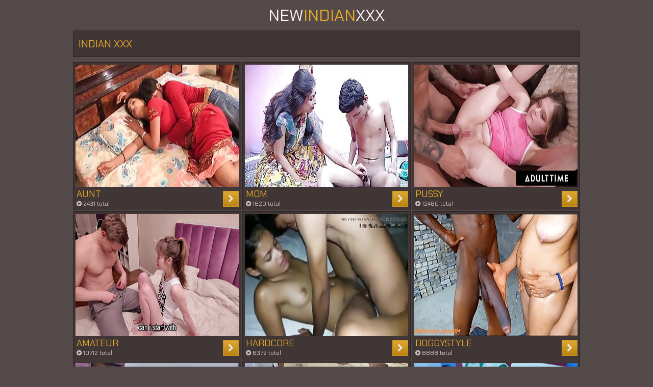

--- FILE ---
content_type: text/html; charset=UTF-8
request_url: https://newindianxxx.com/
body_size: 6234
content:
<!DOCTYPE html>
<html lang="en">
  <head>
      <meta name="clckd" content="ee75fa77661e7bb0a104a88fe2fdf14a" />
	<meta charset="utf-8" />
	<title>New Indian XXX Videos</title>
	<meta name="viewport" content="width=device-width, initial-scale=1.0"/>
	<meta name="apple-touch-fullscreen" content="YES" />
	<meta name="rating" content="RTA-5042-1996-1400-1577-RTA" />
	<meta name="referrer" content="unsafe-url" />
	<link rel="shortcut icon" href="/favicon.ico" type="image/x-icon" /><link rel="apple-touch-icon" href="/icons/apple-touch-icon.png" /><link rel="apple-touch-icon" sizes="57x57" href="/icons/apple-touch-icon-57x57.png" /><link rel="apple-touch-icon" sizes="72x72" href="/icons/apple-touch-icon-72x72.png" /><link rel="apple-touch-icon" sizes="76x76" href="/icons/apple-touch-icon-76x76.png" /><link rel="apple-touch-icon" sizes="114x114" href="/icons/apple-touch-icon-114x114.png" /><link rel="apple-touch-icon" sizes="120x120" href="/icons/apple-touch-icon-120x120.png" /><link rel="apple-touch-icon" sizes="144x144" href="/icons/apple-touch-icon-144x144.png" /><link rel="apple-touch-icon" sizes="152x152" href="/icons/apple-touch-icon-152x152.png" /><link rel="apple-touch-icon" sizes="180x180" href="/icons/apple-touch-icon-180x180.png" />	
	<link href="/css/styles.css" type="text/css" rel="stylesheet">
	<link href="/css/import.css" type="text/css" rel="stylesheet">
	<script type="text/javascript" src="/js/jquery.min.js"></script>
	<script type="text/javascript" src="/js/functions.js"></script>
	<meta name="referrer" content="unsafe-url" />
	<base target="_blank">
  </head>
<body>
	<div class="head">
		<div class="wrap">
			<div class="logo">
				<a href="/">NEW<span>INDIAN</span>XXX</a>
			</div>
			<div class="search">
				<form target="_self" method="post" id='_sf' onsubmit="document.getElementById('_sf').action='/find/'+encodeURI(document.getElementById('_sfi').value.split(' ').join('+'))+'/';">
					<div class="search-input">
						<input placeholder="Search videos..." id="_sfi">
					</div>
					<div class="search-button">
						<button type="submit" title="Find"><i class="fa fa-search"></i></button>
					</div>
				</form>
			</div>
		</div>
	</div>
	<center></center>

        <div class="wrap">
            
            <div class="val-sort">
        
                <h1>Indian XXX</h1>
                
            </div>
            
            <div class="previews-block">

                <div class="preview">
                    <div class="preview-ins preview-ins-cat">
                        <a href="/aunt/?link=category_thumb">
                            <div class="preview-img">
                                <img src="/thumbs/1/360.jpg">
                            </div>
                            <div class="preview-bottom">
                                <div class="preview-bottom-ins">
                                    <div class="name">aunt</div>
                                    <ul>
                                        <li><span><i class="fa fa-play-circle"></i> 2431 total</span></li>
                                    </ul>
                                </div>
                                <div class="preview-icon">
                                    <div class="icon"><i class="fa fa-chevron-right"></i></div>
                                </div>
                            </div>
                        </a>
                    </div>
                </div>

                <div class="preview">
                    <div class="preview-ins preview-ins-cat">
                        <a href="/mom/?link=category_thumb">
                            <div class="preview-img">
                                <img src="/thumbs/16/674.jpg">
                            </div>
                            <div class="preview-bottom">
                                <div class="preview-bottom-ins">
                                    <div class="name">mom</div>
                                    <ul>
                                        <li><span><i class="fa fa-play-circle"></i> 1820 total</span></li>
                                    </ul>
                                </div>
                                <div class="preview-icon">
                                    <div class="icon"><i class="fa fa-chevron-right"></i></div>
                                </div>
                            </div>
                        </a>
                    </div>
                </div>

                <div class="preview">
                    <div class="preview-ins preview-ins-cat">
                        <a href="/pussy/?link=category_thumb">
                            <div class="preview-img">
                                <img src="/thumbs/63/280.jpg">
                            </div>
                            <div class="preview-bottom">
                                <div class="preview-bottom-ins">
                                    <div class="name">pussy</div>
                                    <ul>
                                        <li><span><i class="fa fa-play-circle"></i> 12480 total</span></li>
                                    </ul>
                                </div>
                                <div class="preview-icon">
                                    <div class="icon"><i class="fa fa-chevron-right"></i></div>
                                </div>
                            </div>
                        </a>
                    </div>
                </div>

                <div class="preview">
                    <div class="preview-ins preview-ins-cat">
                        <a href="/amateur/?link=category_thumb">
                            <div class="preview-img">
                                <img src="/thumbs/62/874.jpg">
                            </div>
                            <div class="preview-bottom">
                                <div class="preview-bottom-ins">
                                    <div class="name">amateur</div>
                                    <ul>
                                        <li><span><i class="fa fa-play-circle"></i> 10712 total</span></li>
                                    </ul>
                                </div>
                                <div class="preview-icon">
                                    <div class="icon"><i class="fa fa-chevron-right"></i></div>
                                </div>
                            </div>
                        </a>
                    </div>
                </div>

                <div class="preview">
                    <div class="preview-ins preview-ins-cat">
                        <a href="/hardcore/?link=category_thumb">
                            <div class="preview-img">
                                <img src="/thumbs/0/847.jpg">
                            </div>
                            <div class="preview-bottom">
                                <div class="preview-bottom-ins">
                                    <div class="name">hardcore</div>
                                    <ul>
                                        <li><span><i class="fa fa-play-circle"></i> 6372 total</span></li>
                                    </ul>
                                </div>
                                <div class="preview-icon">
                                    <div class="icon"><i class="fa fa-chevron-right"></i></div>
                                </div>
                            </div>
                        </a>
                    </div>
                </div>

                <div class="preview">
                    <div class="preview-ins preview-ins-cat">
                        <a href="/doggystyle/?link=category_thumb">
                            <div class="preview-img">
                                <img src="/thumbs/57/473.jpg">
                            </div>
                            <div class="preview-bottom">
                                <div class="preview-bottom-ins">
                                    <div class="name">doggystyle</div>
                                    <ul>
                                        <li><span><i class="fa fa-play-circle"></i> 8888 total</span></li>
                                    </ul>
                                </div>
                                <div class="preview-icon">
                                    <div class="icon"><i class="fa fa-chevron-right"></i></div>
                                </div>
                            </div>
                        </a>
                    </div>
                </div>

                <div class="preview">
                    <div class="preview-ins preview-ins-cat">
                        <a href="/natural/?link=category_thumb">
                            <div class="preview-img">
                                <img src="/thumbs/47/302.jpg">
                            </div>
                            <div class="preview-bottom">
                                <div class="preview-bottom-ins">
                                    <div class="name">natural</div>
                                    <ul>
                                        <li><span><i class="fa fa-play-circle"></i> 4999 total</span></li>
                                    </ul>
                                </div>
                                <div class="preview-icon">
                                    <div class="icon"><i class="fa fa-chevron-right"></i></div>
                                </div>
                            </div>
                        </a>
                    </div>
                </div>

                <div class="preview">
                    <div class="preview-ins preview-ins-cat">
                        <a href="/homemade/?link=category_thumb">
                            <div class="preview-img">
                                <img src="/thumbs/21/493.jpg">
                            </div>
                            <div class="preview-bottom">
                                <div class="preview-bottom-ins">
                                    <div class="name">homemade</div>
                                    <ul>
                                        <li><span><i class="fa fa-play-circle"></i> 8858 total</span></li>
                                    </ul>
                                </div>
                                <div class="preview-icon">
                                    <div class="icon"><i class="fa fa-chevron-right"></i></div>
                                </div>
                            </div>
                        </a>
                    </div>
                </div>

                <div class="preview">
                    <div class="preview-ins preview-ins-cat">
                        <a href="/girlfriend/?link=category_thumb">
                            <div class="preview-img">
                                <img src="/thumbs/67/345.jpg">
                            </div>
                            <div class="preview-bottom">
                                <div class="preview-bottom-ins">
                                    <div class="name">girlfriend</div>
                                    <ul>
                                        <li><span><i class="fa fa-play-circle"></i> 2152 total</span></li>
                                    </ul>
                                </div>
                                <div class="preview-icon">
                                    <div class="icon"><i class="fa fa-chevron-right"></i></div>
                                </div>
                            </div>
                        </a>
                    </div>
                </div>

                <div class="preview">
                    <div class="preview-ins preview-ins-cat">
                        <a href="/indian/?link=category_thumb">
                            <div class="preview-img">
                                <img src="/thumbs/3/098.jpg">
                            </div>
                            <div class="preview-bottom">
                                <div class="preview-bottom-ins">
                                    <div class="name">indian</div>
                                    <ul>
                                        <li><span><i class="fa fa-play-circle"></i> 10104 total</span></li>
                                    </ul>
                                </div>
                                <div class="preview-icon">
                                    <div class="icon"><i class="fa fa-chevron-right"></i></div>
                                </div>
                            </div>
                        </a>
                    </div>
                </div>

                <div class="preview">
                    <div class="preview-ins preview-ins-cat">
                        <a href="/casting/?link=category_thumb">
                            <div class="preview-img">
                                <img src="/thumbs/65/615.jpg">
                            </div>
                            <div class="preview-bottom">
                                <div class="preview-bottom-ins">
                                    <div class="name">casting</div>
                                    <ul>
                                        <li><span><i class="fa fa-play-circle"></i> 223 total</span></li>
                                    </ul>
                                </div>
                                <div class="preview-icon">
                                    <div class="icon"><i class="fa fa-chevron-right"></i></div>
                                </div>
                            </div>
                        </a>
                    </div>
                </div>

                <div class="preview">
                    <div class="preview-ins preview-ins-cat">
                        <a href="/asian/?link=category_thumb">
                            <div class="preview-img">
                                <img src="/thumbs/34/148.jpg">
                            </div>
                            <div class="preview-bottom">
                                <div class="preview-bottom-ins">
                                    <div class="name">asian</div>
                                    <ul>
                                        <li><span><i class="fa fa-play-circle"></i> 4866 total</span></li>
                                    </ul>
                                </div>
                                <div class="preview-icon">
                                    <div class="icon"><i class="fa fa-chevron-right"></i></div>
                                </div>
                            </div>
                        </a>
                    </div>
                </div>

                <div class="preview">
                    <div class="preview-ins preview-ins-cat">
                        <a href="/bisexual/?link=category_thumb">
                            <div class="preview-img">
                                <img src="/thumbs/67/473.jpg">
                            </div>
                            <div class="preview-bottom">
                                <div class="preview-bottom-ins">
                                    <div class="name">bisexual</div>
                                    <ul>
                                        <li><span><i class="fa fa-play-circle"></i> 12294 total</span></li>
                                    </ul>
                                </div>
                                <div class="preview-icon">
                                    <div class="icon"><i class="fa fa-chevron-right"></i></div>
                                </div>
                            </div>
                        </a>
                    </div>
                </div>

                <div class="preview">
                    <div class="preview-ins preview-ins-cat">
                        <a href="/big tits/?link=category_thumb">
                            <div class="preview-img">
                                <img src="/thumbs/2/818.jpg">
                            </div>
                            <div class="preview-bottom">
                                <div class="preview-bottom-ins">
                                    <div class="name">big-tits</div>
                                    <ul>
                                        <li><span><i class="fa fa-play-circle"></i> 7028 total</span></li>
                                    </ul>
                                </div>
                                <div class="preview-icon">
                                    <div class="icon"><i class="fa fa-chevron-right"></i></div>
                                </div>
                            </div>
                        </a>
                    </div>
                </div>

                <div class="preview">
                    <div class="preview-ins preview-ins-cat">
                        <a href="/bbw/?link=category_thumb">
                            <div class="preview-img">
                                <img src="/thumbs/66/220.jpg">
                            </div>
                            <div class="preview-bottom">
                                <div class="preview-bottom-ins">
                                    <div class="name">bbw</div>
                                    <ul>
                                        <li><span><i class="fa fa-play-circle"></i> 4643 total</span></li>
                                    </ul>
                                </div>
                                <div class="preview-icon">
                                    <div class="icon"><i class="fa fa-chevron-right"></i></div>
                                </div>
                            </div>
                        </a>
                    </div>
                </div>

                <div class="preview">
                    <div class="preview-ins preview-ins-cat">
                        <a href="/ass/?link=category_thumb">
                            <div class="preview-img">
                                <img src="/thumbs/22/837.jpg">
                            </div>
                            <div class="preview-bottom">
                                <div class="preview-bottom-ins">
                                    <div class="name">ass</div>
                                    <ul>
                                        <li><span><i class="fa fa-play-circle"></i> 5630 total</span></li>
                                    </ul>
                                </div>
                                <div class="preview-icon">
                                    <div class="icon"><i class="fa fa-chevron-right"></i></div>
                                </div>
                            </div>
                        </a>
                    </div>
                </div>

                <div class="preview">
                    <div class="preview-ins preview-ins-cat">
                        <a href="/creampie/?link=category_thumb">
                            <div class="preview-img">
                                <img src="/thumbs/65/038.jpg">
                            </div>
                            <div class="preview-bottom">
                                <div class="preview-bottom-ins">
                                    <div class="name">creampie</div>
                                    <ul>
                                        <li><span><i class="fa fa-play-circle"></i> 4983 total</span></li>
                                    </ul>
                                </div>
                                <div class="preview-icon">
                                    <div class="icon"><i class="fa fa-chevron-right"></i></div>
                                </div>
                            </div>
                        </a>
                    </div>
                </div>

                <div class="preview">
                    <div class="preview-ins preview-ins-cat">
                        <a href="/brutal/?link=category_thumb">
                            <div class="preview-img">
                                <img src="/thumbs/1/419.jpg">
                            </div>
                            <div class="preview-bottom">
                                <div class="preview-bottom-ins">
                                    <div class="name">brutal</div>
                                    <ul>
                                        <li><span><i class="fa fa-play-circle"></i> 359 total</span></li>
                                    </ul>
                                </div>
                                <div class="preview-icon">
                                    <div class="icon"><i class="fa fa-chevron-right"></i></div>
                                </div>
                            </div>
                        </a>
                    </div>
                </div>

                <div class="preview">
                    <div class="preview-ins preview-ins-cat">
                        <a href="/big ass/?link=category_thumb">
                            <div class="preview-img">
                                <img src="/thumbs/63/417.jpg">
                            </div>
                            <div class="preview-bottom">
                                <div class="preview-bottom-ins">
                                    <div class="name">big-ass</div>
                                    <ul>
                                        <li><span><i class="fa fa-play-circle"></i> 12350 total</span></li>
                                    </ul>
                                </div>
                                <div class="preview-icon">
                                    <div class="icon"><i class="fa fa-chevron-right"></i></div>
                                </div>
                            </div>
                        </a>
                    </div>
                </div>

                <div class="preview">
                    <div class="preview-ins preview-ins-cat">
                        <a href="/big cock/?link=category_thumb">
                            <div class="preview-img">
                                <img src="/thumbs/63/383.jpg">
                            </div>
                            <div class="preview-bottom">
                                <div class="preview-bottom-ins">
                                    <div class="name">big-cock</div>
                                    <ul>
                                        <li><span><i class="fa fa-play-circle"></i> 8440 total</span></li>
                                    </ul>
                                </div>
                                <div class="preview-icon">
                                    <div class="icon"><i class="fa fa-chevron-right"></i></div>
                                </div>
                            </div>
                        </a>
                    </div>
                </div>

                <div class="preview">
                    <div class="preview-ins preview-ins-cat">
                        <a href="/anal/?link=category_thumb">
                            <div class="preview-img">
                                <img src="/thumbs/18/025.jpg">
                            </div>
                            <div class="preview-bottom">
                                <div class="preview-bottom-ins">
                                    <div class="name">anal</div>
                                    <ul>
                                        <li><span><i class="fa fa-play-circle"></i> 4979 total</span></li>
                                    </ul>
                                </div>
                                <div class="preview-icon">
                                    <div class="icon"><i class="fa fa-chevron-right"></i></div>
                                </div>
                            </div>
                        </a>
                    </div>
                </div>

                <div class="preview">
                    <div class="preview-ins preview-ins-cat">
                        <a href="/milf/?link=category_thumb">
                            <div class="preview-img">
                                <img src="/thumbs/49/284.jpg">
                            </div>
                            <div class="preview-bottom">
                                <div class="preview-bottom-ins">
                                    <div class="name">milf</div>
                                    <ul>
                                        <li><span><i class="fa fa-play-circle"></i> 6676 total</span></li>
                                    </ul>
                                </div>
                                <div class="preview-icon">
                                    <div class="icon"><i class="fa fa-chevron-right"></i></div>
                                </div>
                            </div>
                        </a>
                    </div>
                </div>

                <div class="preview">
                    <div class="preview-ins preview-ins-cat">
                        <a href="/squirt/?link=category_thumb">
                            <div class="preview-img">
                                <img src="/thumbs/67/804.jpg">
                            </div>
                            <div class="preview-bottom">
                                <div class="preview-bottom-ins">
                                    <div class="name">squirt</div>
                                    <ul>
                                        <li><span><i class="fa fa-play-circle"></i> 1443 total</span></li>
                                    </ul>
                                </div>
                                <div class="preview-icon">
                                    <div class="icon"><i class="fa fa-chevron-right"></i></div>
                                </div>
                            </div>
                        </a>
                    </div>
                </div>

                <div class="preview">
                    <div class="preview-ins preview-ins-cat">
                        <a href="/bride/?link=category_thumb">
                            <div class="preview-img">
                                <img src="/thumbs/34/364.jpg">
                            </div>
                            <div class="preview-bottom">
                                <div class="preview-bottom-ins">
                                    <div class="name">bride</div>
                                    <ul>
                                        <li><span><i class="fa fa-play-circle"></i> 57 total</span></li>
                                    </ul>
                                </div>
                                <div class="preview-icon">
                                    <div class="icon"><i class="fa fa-chevron-right"></i></div>
                                </div>
                            </div>
                        </a>
                    </div>
                </div>

                <div class="preview">
                    <div class="preview-ins preview-ins-cat">
                        <a href="/cheating/?link=category_thumb">
                            <div class="preview-img">
                                <img src="/thumbs/37/522.jpg">
                            </div>
                            <div class="preview-bottom">
                                <div class="preview-bottom-ins">
                                    <div class="name">cheating</div>
                                    <ul>
                                        <li><span><i class="fa fa-play-circle"></i> 1535 total</span></li>
                                    </ul>
                                </div>
                                <div class="preview-icon">
                                    <div class="icon"><i class="fa fa-chevron-right"></i></div>
                                </div>
                            </div>
                        </a>
                    </div>
                </div>

                <div class="preview">
                    <div class="preview-ins preview-ins-cat">
                        <a href="/blowjob/?link=category_thumb">
                            <div class="preview-img">
                                <img src="/thumbs/66/434.jpg">
                            </div>
                            <div class="preview-bottom">
                                <div class="preview-bottom-ins">
                                    <div class="name">blowjob</div>
                                    <ul>
                                        <li><span><i class="fa fa-play-circle"></i> 11359 total</span></li>
                                    </ul>
                                </div>
                                <div class="preview-icon">
                                    <div class="icon"><i class="fa fa-chevron-right"></i></div>
                                </div>
                            </div>
                        </a>
                    </div>
                </div>

                <div class="preview">
                    <div class="preview-ins preview-ins-cat">
                        <a href="/masturbation/?link=category_thumb">
                            <div class="preview-img">
                                <img src="/thumbs/65/618.jpg">
                            </div>
                            <div class="preview-bottom">
                                <div class="preview-bottom-ins">
                                    <div class="name">masturbation</div>
                                    <ul>
                                        <li><span><i class="fa fa-play-circle"></i> 1453 total</span></li>
                                    </ul>
                                </div>
                                <div class="preview-icon">
                                    <div class="icon"><i class="fa fa-chevron-right"></i></div>
                                </div>
                            </div>
                        </a>
                    </div>
                </div>

                <div class="preview">
                    <div class="preview-ins preview-ins-cat">
                        <a href="/licking/?link=category_thumb">
                            <div class="preview-img">
                                <img src="/thumbs/0/841.jpg">
                            </div>
                            <div class="preview-bottom">
                                <div class="preview-bottom-ins">
                                    <div class="name">licking</div>
                                    <ul>
                                        <li><span><i class="fa fa-play-circle"></i> 4193 total</span></li>
                                    </ul>
                                </div>
                                <div class="preview-icon">
                                    <div class="icon"><i class="fa fa-chevron-right"></i></div>
                                </div>
                            </div>
                        </a>
                    </div>
                </div>

                <div class="preview">
                    <div class="preview-ins preview-ins-cat">
                        <a href="/wife/?link=category_thumb">
                            <div class="preview-img">
                                <img src="/thumbs/36/949.jpg">
                            </div>
                            <div class="preview-bottom">
                                <div class="preview-bottom-ins">
                                    <div class="name">wife</div>
                                    <ul>
                                        <li><span><i class="fa fa-play-circle"></i> 5694 total</span></li>
                                    </ul>
                                </div>
                                <div class="preview-icon">
                                    <div class="icon"><i class="fa fa-chevron-right"></i></div>
                                </div>
                            </div>
                        </a>
                    </div>
                </div>

                <div class="preview">
                    <div class="preview-ins preview-ins-cat">
                        <a href="/orgasm/?link=category_thumb">
                            <div class="preview-img">
                                <img src="/thumbs/50/736.jpg">
                            </div>
                            <div class="preview-bottom">
                                <div class="preview-bottom-ins">
                                    <div class="name">orgasm</div>
                                    <ul>
                                        <li><span><i class="fa fa-play-circle"></i> 4356 total</span></li>
                                    </ul>
                                </div>
                                <div class="preview-icon">
                                    <div class="icon"><i class="fa fa-chevron-right"></i></div>
                                </div>
                            </div>
                        </a>
                    </div>
                </div>

                <div class="preview">
                    <div class="preview-ins preview-ins-cat">
                        <a href="/shaved/?link=category_thumb">
                            <div class="preview-img">
                                <img src="/thumbs/62/520.jpg">
                            </div>
                            <div class="preview-bottom">
                                <div class="preview-bottom-ins">
                                    <div class="name">shaved</div>
                                    <ul>
                                        <li><span><i class="fa fa-play-circle"></i> 1674 total</span></li>
                                    </ul>
                                </div>
                                <div class="preview-icon">
                                    <div class="icon"><i class="fa fa-chevron-right"></i></div>
                                </div>
                            </div>
                        </a>
                    </div>
                </div>

                <div class="preview">
                    <div class="preview-ins preview-ins-cat">
                        <a href="/ebony/?link=category_thumb">
                            <div class="preview-img">
                                <img src="/thumbs/67/728.jpg">
                            </div>
                            <div class="preview-bottom">
                                <div class="preview-bottom-ins">
                                    <div class="name">ebony</div>
                                    <ul>
                                        <li><span><i class="fa fa-play-circle"></i> 2023 total</span></li>
                                    </ul>
                                </div>
                                <div class="preview-icon">
                                    <div class="icon"><i class="fa fa-chevron-right"></i></div>
                                </div>
                            </div>
                        </a>
                    </div>
                </div>

                <div class="preview">
                    <div class="preview-ins preview-ins-cat">
                        <a href="/beautiful/?link=category_thumb">
                            <div class="preview-img">
                                <img src="/thumbs/3/104.jpg">
                            </div>
                            <div class="preview-bottom">
                                <div class="preview-bottom-ins">
                                    <div class="name">beautiful</div>
                                    <ul>
                                        <li><span><i class="fa fa-play-circle"></i> 3595 total</span></li>
                                    </ul>
                                </div>
                                <div class="preview-icon">
                                    <div class="icon"><i class="fa fa-chevron-right"></i></div>
                                </div>
                            </div>
                        </a>
                    </div>
                </div>

                <div class="preview">
                    <div class="preview-ins preview-ins-cat">
                        <a href="/teen/?link=category_thumb">
                            <div class="preview-img">
                                <img src="/thumbs/67/719.jpg">
                            </div>
                            <div class="preview-bottom">
                                <div class="preview-bottom-ins">
                                    <div class="name">teen</div>
                                    <ul>
                                        <li><span><i class="fa fa-play-circle"></i> 10967 total</span></li>
                                    </ul>
                                </div>
                                <div class="preview-icon">
                                    <div class="icon"><i class="fa fa-chevron-right"></i></div>
                                </div>
                            </div>
                        </a>
                    </div>
                </div>

                <div class="preview">
                    <div class="preview-ins preview-ins-cat">
                        <a href="/college/?link=category_thumb">
                            <div class="preview-img">
                                <img src="/thumbs/55/726.jpg">
                            </div>
                            <div class="preview-bottom">
                                <div class="preview-bottom-ins">
                                    <div class="name">college</div>
                                    <ul>
                                        <li><span><i class="fa fa-play-circle"></i> 1303 total</span></li>
                                    </ul>
                                </div>
                                <div class="preview-icon">
                                    <div class="icon"><i class="fa fa-chevron-right"></i></div>
                                </div>
                            </div>
                        </a>
                    </div>
                </div>

                <div class="preview">
                    <div class="preview-ins preview-ins-cat">
                        <a href="/cute/?link=category_thumb">
                            <div class="preview-img">
                                <img src="/thumbs/28/995.jpg">
                            </div>
                            <div class="preview-bottom">
                                <div class="preview-bottom-ins">
                                    <div class="name">cute</div>
                                    <ul>
                                        <li><span><i class="fa fa-play-circle"></i> 2139 total</span></li>
                                    </ul>
                                </div>
                                <div class="preview-icon">
                                    <div class="icon"><i class="fa fa-chevron-right"></i></div>
                                </div>
                            </div>
                        </a>
                    </div>
                </div>

                <div class="preview">
                    <div class="preview-ins preview-ins-cat">
                        <a href="/deepthroat/?link=category_thumb">
                            <div class="preview-img">
                                <img src="/thumbs/66/475.jpg">
                            </div>
                            <div class="preview-bottom">
                                <div class="preview-bottom-ins">
                                    <div class="name">deepthroat</div>
                                    <ul>
                                        <li><span><i class="fa fa-play-circle"></i> 4706 total</span></li>
                                    </ul>
                                </div>
                                <div class="preview-icon">
                                    <div class="icon"><i class="fa fa-chevron-right"></i></div>
                                </div>
                            </div>
                        </a>
                    </div>
                </div>

                <div class="preview">
                    <div class="preview-ins preview-ins-cat">
                        <a href="/bukkake/?link=category_thumb">
                            <div class="preview-img">
                                <img src="/thumbs/15/829.jpg">
                            </div>
                            <div class="preview-bottom">
                                <div class="preview-bottom-ins">
                                    <div class="name">bukkake</div>
                                    <ul>
                                        <li><span><i class="fa fa-play-circle"></i> 110 total</span></li>
                                    </ul>
                                </div>
                                <div class="preview-icon">
                                    <div class="icon"><i class="fa fa-chevron-right"></i></div>
                                </div>
                            </div>
                        </a>
                    </div>
                </div>

                <div class="preview">
                    <div class="preview-ins preview-ins-cat">
                        <a href="/couple/?link=category_thumb">
                            <div class="preview-img">
                                <img src="/thumbs/34/227.jpg">
                            </div>
                            <div class="preview-bottom">
                                <div class="preview-bottom-ins">
                                    <div class="name">couple</div>
                                    <ul>
                                        <li><span><i class="fa fa-play-circle"></i> 3333 total</span></li>
                                    </ul>
                                </div>
                                <div class="preview-icon">
                                    <div class="icon"><i class="fa fa-chevron-right"></i></div>
                                </div>
                            </div>
                        </a>
                    </div>
                </div>

                <div class="preview">
                    <div class="preview-ins preview-ins-cat">
                        <a href="/cumshot/?link=category_thumb">
                            <div class="preview-img">
                                <img src="/thumbs/55/900.jpg">
                            </div>
                            <div class="preview-bottom">
                                <div class="preview-bottom-ins">
                                    <div class="name">cumshot</div>
                                    <ul>
                                        <li><span><i class="fa fa-play-circle"></i> 4266 total</span></li>
                                    </ul>
                                </div>
                                <div class="preview-icon">
                                    <div class="icon"><i class="fa fa-chevron-right"></i></div>
                                </div>
                            </div>
                        </a>
                    </div>
                </div>

                <div class="preview">
                    <div class="preview-ins preview-ins-cat">
                        <a href="/celebrity/?link=category_thumb">
                            <div class="preview-img">
                                <img src="/thumbs/3/677.jpg">
                            </div>
                            <div class="preview-bottom">
                                <div class="preview-bottom-ins">
                                    <div class="name">celebrity</div>
                                    <ul>
                                        <li><span><i class="fa fa-play-circle"></i> 183 total</span></li>
                                    </ul>
                                </div>
                                <div class="preview-icon">
                                    <div class="icon"><i class="fa fa-chevron-right"></i></div>
                                </div>
                            </div>
                        </a>
                    </div>
                </div>

                <div class="preview">
                    <div class="preview-ins preview-ins-cat">
                        <a href="/closeup/?link=category_thumb">
                            <div class="preview-img">
                                <img src="/thumbs/22/845.jpg">
                            </div>
                            <div class="preview-bottom">
                                <div class="preview-bottom-ins">
                                    <div class="name">closeup</div>
                                    <ul>
                                        <li><span><i class="fa fa-play-circle"></i> 2536 total</span></li>
                                    </ul>
                                </div>
                                <div class="preview-icon">
                                    <div class="icon"><i class="fa fa-chevron-right"></i></div>
                                </div>
                            </div>
                        </a>
                    </div>
                </div>

                <div class="preview">
                    <div class="preview-ins preview-ins-cat">
                        <a href="/african/?link=category_thumb">
                            <div class="preview-img">
                                <img src="/thumbs/2/789.jpg">
                            </div>
                            <div class="preview-bottom">
                                <div class="preview-bottom-ins">
                                    <div class="name">african</div>
                                    <ul>
                                        <li><span><i class="fa fa-play-circle"></i> 49 total</span></li>
                                    </ul>
                                </div>
                                <div class="preview-icon">
                                    <div class="icon"><i class="fa fa-chevron-right"></i></div>
                                </div>
                            </div>
                        </a>
                    </div>
                </div>

                <div class="preview">
                    <div class="preview-ins preview-ins-cat">
                        <a href="/stocking/?link=category_thumb">
                            <div class="preview-img">
                                <img src="/thumbs/0/931.jpg">
                            </div>
                            <div class="preview-bottom">
                                <div class="preview-bottom-ins">
                                    <div class="name">stocking</div>
                                    <ul>
                                        <li><span><i class="fa fa-play-circle"></i> 2024 total</span></li>
                                    </ul>
                                </div>
                                <div class="preview-icon">
                                    <div class="icon"><i class="fa fa-chevron-right"></i></div>
                                </div>
                            </div>
                        </a>
                    </div>
                </div>

                <div class="preview">
                    <div class="preview-ins preview-ins-cat">
                        <a href="/gloryhole/?link=category_thumb">
                            <div class="preview-img">
                                <img src="/thumbs/16/272.jpg">
                            </div>
                            <div class="preview-bottom">
                                <div class="preview-bottom-ins">
                                    <div class="name">gloryhole</div>
                                    <ul>
                                        <li><span><i class="fa fa-play-circle"></i> 148 total</span></li>
                                    </ul>
                                </div>
                                <div class="preview-icon">
                                    <div class="icon"><i class="fa fa-chevron-right"></i></div>
                                </div>
                            </div>
                        </a>
                    </div>
                </div>

                <div class="preview">
                    <div class="preview-ins preview-ins-cat">
                        <a href="/webcam/?link=category_thumb">
                            <div class="preview-img">
                                <img src="/thumbs/13/234.jpg">
                            </div>
                            <div class="preview-bottom">
                                <div class="preview-bottom-ins">
                                    <div class="name">webcam</div>
                                    <ul>
                                        <li><span><i class="fa fa-play-circle"></i> 346 total</span></li>
                                    </ul>
                                </div>
                                <div class="preview-icon">
                                    <div class="icon"><i class="fa fa-chevron-right"></i></div>
                                </div>
                            </div>
                        </a>
                    </div>
                </div>

                <div class="preview">
                    <div class="preview-ins preview-ins-cat">
                        <a href="/cuckold/?link=category_thumb">
                            <div class="preview-img">
                                <img src="/thumbs/2/943.jpg">
                            </div>
                            <div class="preview-bottom">
                                <div class="preview-bottom-ins">
                                    <div class="name">cuckold</div>
                                    <ul>
                                        <li><span><i class="fa fa-play-circle"></i> 960 total</span></li>
                                    </ul>
                                </div>
                                <div class="preview-icon">
                                    <div class="icon"><i class="fa fa-chevron-right"></i></div>
                                </div>
                            </div>
                        </a>
                    </div>
                </div>

                <div class="preview">
                    <div class="preview-ins preview-ins-cat">
                        <a href="/french/?link=category_thumb">
                            <div class="preview-img">
                                <img src="/thumbs/67/521.jpg">
                            </div>
                            <div class="preview-bottom">
                                <div class="preview-bottom-ins">
                                    <div class="name">french</div>
                                    <ul>
                                        <li><span><i class="fa fa-play-circle"></i> 296 total</span></li>
                                    </ul>
                                </div>
                                <div class="preview-icon">
                                    <div class="icon"><i class="fa fa-chevron-right"></i></div>
                                </div>
                            </div>
                        </a>
                    </div>
                </div>

                <div class="preview">
                    <div class="preview-ins preview-ins-cat">
                        <a href="/blonde/?link=category_thumb">
                            <div class="preview-img">
                                <img src="/thumbs/1/576.jpg">
                            </div>
                            <div class="preview-bottom">
                                <div class="preview-bottom-ins">
                                    <div class="name">blonde</div>
                                    <ul>
                                        <li><span><i class="fa fa-play-circle"></i> 2233 total</span></li>
                                    </ul>
                                </div>
                                <div class="preview-icon">
                                    <div class="icon"><i class="fa fa-chevron-right"></i></div>
                                </div>
                            </div>
                        </a>
                    </div>
                </div>

                <div class="preview">
                    <div class="preview-ins preview-ins-cat">
                        <a href="/cfnm/?link=category_thumb">
                            <div class="preview-img">
                                <img src="/thumbs/0/977.jpg">
                            </div>
                            <div class="preview-bottom">
                                <div class="preview-bottom-ins">
                                    <div class="name">cfnm</div>
                                    <ul>
                                        <li><span><i class="fa fa-play-circle"></i> 203 total</span></li>
                                    </ul>
                                </div>
                                <div class="preview-icon">
                                    <div class="icon"><i class="fa fa-chevron-right"></i></div>
                                </div>
                            </div>
                        </a>
                    </div>
                </div>

                <div class="preview">
                    <div class="preview-ins preview-ins-cat">
                        <a href="/gangbang/?link=category_thumb">
                            <div class="preview-img">
                                <img src="/thumbs/18/247.jpg">
                            </div>
                            <div class="preview-bottom">
                                <div class="preview-bottom-ins">
                                    <div class="name">gangbang</div>
                                    <ul>
                                        <li><span><i class="fa fa-play-circle"></i> 302 total</span></li>
                                    </ul>
                                </div>
                                <div class="preview-icon">
                                    <div class="icon"><i class="fa fa-chevron-right"></i></div>
                                </div>
                            </div>
                        </a>
                    </div>
                </div>

                <div class="preview">
                    <div class="preview-ins preview-ins-cat">
                        <a href="/hairy/?link=category_thumb">
                            <div class="preview-img">
                                <img src="/thumbs/9/032.jpg">
                            </div>
                            <div class="preview-bottom">
                                <div class="preview-bottom-ins">
                                    <div class="name">hairy</div>
                                    <ul>
                                        <li><span><i class="fa fa-play-circle"></i> 1410 total</span></li>
                                    </ul>
                                </div>
                                <div class="preview-icon">
                                    <div class="icon"><i class="fa fa-chevron-right"></i></div>
                                </div>
                            </div>
                        </a>
                    </div>
                </div>

                <div class="preview">
                    <div class="preview-ins preview-ins-cat">
                        <a href="/granny/?link=category_thumb">
                            <div class="preview-img">
                                <img src="/thumbs/22/997.jpg">
                            </div>
                            <div class="preview-bottom">
                                <div class="preview-bottom-ins">
                                    <div class="name">granny</div>
                                    <ul>
                                        <li><span><i class="fa fa-play-circle"></i> 144 total</span></li>
                                    </ul>
                                </div>
                                <div class="preview-icon">
                                    <div class="icon"><i class="fa fa-chevron-right"></i></div>
                                </div>
                            </div>
                        </a>
                    </div>
                </div>

                <div class="preview">
                    <div class="preview-ins preview-ins-cat">
                        <a href="/facesitting/?link=category_thumb">
                            <div class="preview-img">
                                <img src="/thumbs/8/338.jpg">
                            </div>
                            <div class="preview-bottom">
                                <div class="preview-bottom-ins">
                                    <div class="name">facesitting</div>
                                    <ul>
                                        <li><span><i class="fa fa-play-circle"></i> 456 total</span></li>
                                    </ul>
                                </div>
                                <div class="preview-icon">
                                    <div class="icon"><i class="fa fa-chevron-right"></i></div>
                                </div>
                            </div>
                        </a>
                    </div>
                </div>

                <div class="preview">
                    <div class="preview-ins preview-ins-cat">
                        <a href="/german/?link=category_thumb">
                            <div class="preview-img">
                                <img src="/thumbs/29/135.jpg">
                            </div>
                            <div class="preview-bottom">
                                <div class="preview-bottom-ins">
                                    <div class="name">german</div>
                                    <ul>
                                        <li><span><i class="fa fa-play-circle"></i> 173 total</span></li>
                                    </ul>
                                </div>
                                <div class="preview-icon">
                                    <div class="icon"><i class="fa fa-chevron-right"></i></div>
                                </div>
                            </div>
                        </a>
                    </div>
                </div>

                <div class="preview">
                    <div class="preview-ins preview-ins-cat">
                        <a href="/japanese/?link=category_thumb">
                            <div class="preview-img">
                                <img src="/thumbs/55/902.jpg">
                            </div>
                            <div class="preview-bottom">
                                <div class="preview-bottom-ins">
                                    <div class="name">japanese</div>
                                    <ul>
                                        <li><span><i class="fa fa-play-circle"></i> 986 total</span></li>
                                    </ul>
                                </div>
                                <div class="preview-icon">
                                    <div class="icon"><i class="fa fa-chevron-right"></i></div>
                                </div>
                            </div>
                        </a>
                    </div>
                </div>

                <div class="preview">
                    <div class="preview-ins preview-ins-cat">
                        <a href="/spanish/?link=category_thumb">
                            <div class="preview-img">
                                <img src="/thumbs/55/697.jpg">
                            </div>
                            <div class="preview-bottom">
                                <div class="preview-bottom-ins">
                                    <div class="name">spanish</div>
                                    <ul>
                                        <li><span><i class="fa fa-play-circle"></i> 374 total</span></li>
                                    </ul>
                                </div>
                                <div class="preview-icon">
                                    <div class="icon"><i class="fa fa-chevron-right"></i></div>
                                </div>
                            </div>
                        </a>
                    </div>
                </div>

                <div class="preview">
                    <div class="preview-ins preview-ins-cat">
                        <a href="/handjob/?link=category_thumb">
                            <div class="preview-img">
                                <img src="/thumbs/28/970.jpg">
                            </div>
                            <div class="preview-bottom">
                                <div class="preview-bottom-ins">
                                    <div class="name">handjob</div>
                                    <ul>
                                        <li><span><i class="fa fa-play-circle"></i> 2696 total</span></li>
                                    </ul>
                                </div>
                                <div class="preview-icon">
                                    <div class="icon"><i class="fa fa-chevron-right"></i></div>
                                </div>
                            </div>
                        </a>
                    </div>
                </div>

                <div class="preview">
                    <div class="preview-ins preview-ins-cat">
                        <a href="/babe/?link=category_thumb">
                            <div class="preview-img">
                                <img src="/thumbs/36/741.jpg">
                            </div>
                            <div class="preview-bottom">
                                <div class="preview-bottom-ins">
                                    <div class="name">babe</div>
                                    <ul>
                                        <li><span><i class="fa fa-play-circle"></i> 3024 total</span></li>
                                    </ul>
                                </div>
                                <div class="preview-icon">
                                    <div class="icon"><i class="fa fa-chevron-right"></i></div>
                                </div>
                            </div>
                        </a>
                    </div>
                </div>

                <div class="preview">
                    <div class="preview-ins preview-ins-cat">
                        <a href="/babysitter/?link=category_thumb">
                            <div class="preview-img">
                                <img src="/thumbs/11/206.jpg">
                            </div>
                            <div class="preview-bottom">
                                <div class="preview-bottom-ins">
                                    <div class="name">babysitter</div>
                                    <ul>
                                        <li><span><i class="fa fa-play-circle"></i> 338 total</span></li>
                                    </ul>
                                </div>
                                <div class="preview-icon">
                                    <div class="icon"><i class="fa fa-chevron-right"></i></div>
                                </div>
                            </div>
                        </a>
                    </div>
                </div>

                <div class="preview">
                    <div class="preview-ins preview-ins-cat">
                        <a href="/group sex/?link=category_thumb">
                            <div class="preview-img">
                                <img src="/thumbs/0/877.jpg">
                            </div>
                            <div class="preview-bottom">
                                <div class="preview-bottom-ins">
                                    <div class="name">group-sex</div>
                                    <ul>
                                        <li><span><i class="fa fa-play-circle"></i> 977 total</span></li>
                                    </ul>
                                </div>
                                <div class="preview-icon">
                                    <div class="icon"><i class="fa fa-chevron-right"></i></div>
                                </div>
                            </div>
                        </a>
                    </div>
                </div>

                <div class="preview">
                    <div class="preview-ins preview-ins-cat">
                        <a href="/bdsm/?link=category_thumb">
                            <div class="preview-img">
                                <img src="/thumbs/3/610.jpg">
                            </div>
                            <div class="preview-bottom">
                                <div class="preview-bottom-ins">
                                    <div class="name">bdsm</div>
                                    <ul>
                                        <li><span><i class="fa fa-play-circle"></i> 456 total</span></li>
                                    </ul>
                                </div>
                                <div class="preview-icon">
                                    <div class="icon"><i class="fa fa-chevron-right"></i></div>
                                </div>
                            </div>
                        </a>
                    </div>
                </div>

                <div class="preview">
                    <div class="preview-ins preview-ins-cat">
                        <a href="/czech/?link=category_thumb">
                            <div class="preview-img">
                                <img src="/thumbs/53/423.jpg">
                            </div>
                            <div class="preview-bottom">
                                <div class="preview-bottom-ins">
                                    <div class="name">czech</div>
                                    <ul>
                                        <li><span><i class="fa fa-play-circle"></i> 157 total</span></li>
                                    </ul>
                                </div>
                                <div class="preview-icon">
                                    <div class="icon"><i class="fa fa-chevron-right"></i></div>
                                </div>
                            </div>
                        </a>
                    </div>
                </div>

                <div class="preview">
                    <div class="preview-ins preview-ins-cat">
                        <a href="/facial/?link=category_thumb">
                            <div class="preview-img">
                                <img src="/thumbs/1/194.jpg">
                            </div>
                            <div class="preview-bottom">
                                <div class="preview-bottom-ins">
                                    <div class="name">facial</div>
                                    <ul>
                                        <li><span><i class="fa fa-play-circle"></i> 1818 total</span></li>
                                    </ul>
                                </div>
                                <div class="preview-icon">
                                    <div class="icon"><i class="fa fa-chevron-right"></i></div>
                                </div>
                            </div>
                        </a>
                    </div>
                </div>

                <div class="preview">
                    <div class="preview-ins preview-ins-cat">
                        <a href="/arab/?link=category_thumb">
                            <div class="preview-img">
                                <img src="/thumbs/1/237.jpg">
                            </div>
                            <div class="preview-bottom">
                                <div class="preview-bottom-ins">
                                    <div class="name">arab</div>
                                    <ul>
                                        <li><span><i class="fa fa-play-circle"></i> 556 total</span></li>
                                    </ul>
                                </div>
                                <div class="preview-icon">
                                    <div class="icon"><i class="fa fa-chevron-right"></i></div>
                                </div>
                            </div>
                        </a>
                    </div>
                </div>

                <div class="preview">
                    <div class="preview-ins preview-ins-cat">
                        <a href="/brunette/?link=category_thumb">
                            <div class="preview-img">
                                <img src="/thumbs/15/420.jpg">
                            </div>
                            <div class="preview-bottom">
                                <div class="preview-bottom-ins">
                                    <div class="name">brunette</div>
                                    <ul>
                                        <li><span><i class="fa fa-play-circle"></i> 3970 total</span></li>
                                    </ul>
                                </div>
                                <div class="preview-icon">
                                    <div class="icon"><i class="fa fa-chevron-right"></i></div>
                                </div>
                            </div>
                        </a>
                    </div>
                </div>

                <div class="preview">
                    <div class="preview-ins preview-ins-cat">
                        <a href="/cock/?link=category_thumb">
                            <div class="preview-img">
                                <img src="/thumbs/3/004.jpg">
                            </div>
                            <div class="preview-bottom">
                                <div class="preview-bottom-ins">
                                    <div class="name">cock</div>
                                    <ul>
                                        <li><span><i class="fa fa-play-circle"></i> 1044 total</span></li>
                                    </ul>
                                </div>
                                <div class="preview-icon">
                                    <div class="icon"><i class="fa fa-chevron-right"></i></div>
                                </div>
                            </div>
                        </a>
                    </div>
                </div>

                <div class="preview">
                    <div class="preview-ins preview-ins-cat">
                        <a href="/feet/?link=category_thumb">
                            <div class="preview-img">
                                <img src="/thumbs/15/899.jpg">
                            </div>
                            <div class="preview-bottom">
                                <div class="preview-bottom-ins">
                                    <div class="name">feet</div>
                                    <ul>
                                        <li><span><i class="fa fa-play-circle"></i> 551 total</span></li>
                                    </ul>
                                </div>
                                <div class="preview-icon">
                                    <div class="icon"><i class="fa fa-chevron-right"></i></div>
                                </div>
                            </div>
                        </a>
                    </div>
                </div>

                <div class="preview">
                    <div class="preview-ins preview-ins-cat">
                        <a href="/british/?link=category_thumb">
                            <div class="preview-img">
                                <img src="/thumbs/53/901.jpg">
                            </div>
                            <div class="preview-bottom">
                                <div class="preview-bottom-ins">
                                    <div class="name">british</div>
                                    <ul>
                                        <li><span><i class="fa fa-play-circle"></i> 50 total</span></li>
                                    </ul>
                                </div>
                                <div class="preview-icon">
                                    <div class="icon"><i class="fa fa-chevron-right"></i></div>
                                </div>
                            </div>
                        </a>
                    </div>
                </div>

                <div class="preview">
                    <div class="preview-ins preview-ins-cat">
                        <a href="/oiled/?link=category_thumb">
                            <div class="preview-img">
                                <img src="/thumbs/53/203.jpg">
                            </div>
                            <div class="preview-bottom">
                                <div class="preview-bottom-ins">
                                    <div class="name">oiled</div>
                                    <ul>
                                        <li><span><i class="fa fa-play-circle"></i> 270 total</span></li>
                                    </ul>
                                </div>
                                <div class="preview-icon">
                                    <div class="icon"><i class="fa fa-chevron-right"></i></div>
                                </div>
                            </div>
                        </a>
                    </div>
                </div>

                <div class="preview">
                    <div class="preview-ins preview-ins-cat">
                        <a href="/dildo/?link=category_thumb">
                            <div class="preview-img">
                                <img src="/thumbs/16/562.jpg">
                            </div>
                            <div class="preview-bottom">
                                <div class="preview-bottom-ins">
                                    <div class="name">dildo</div>
                                    <ul>
                                        <li><span><i class="fa fa-play-circle"></i> 347 total</span></li>
                                    </ul>
                                </div>
                                <div class="preview-icon">
                                    <div class="icon"><i class="fa fa-chevron-right"></i></div>
                                </div>
                            </div>
                        </a>
                    </div>
                </div>

                <div class="preview">
                    <div class="preview-ins preview-ins-cat">
                        <a href="/double penetration/?link=category_thumb">
                            <div class="preview-img">
                                <img src="/thumbs/48/488.jpg">
                            </div>
                            <div class="preview-bottom">
                                <div class="preview-bottom-ins">
                                    <div class="name">double-penetration</div>
                                    <ul>
                                        <li><span><i class="fa fa-play-circle"></i> 410 total</span></li>
                                    </ul>
                                </div>
                                <div class="preview-icon">
                                    <div class="icon"><i class="fa fa-chevron-right"></i></div>
                                </div>
                            </div>
                        </a>
                    </div>
                </div>

                <div class="preview">
                    <div class="preview-ins preview-ins-cat">
                        <a href="/extreme/?link=category_thumb">
                            <div class="preview-img">
                                <img src="/thumbs/3/318.jpg">
                            </div>
                            <div class="preview-bottom">
                                <div class="preview-bottom-ins">
                                    <div class="name">extreme</div>
                                    <ul>
                                        <li><span><i class="fa fa-play-circle"></i> 164 total</span></li>
                                    </ul>
                                </div>
                                <div class="preview-icon">
                                    <div class="icon"><i class="fa fa-chevron-right"></i></div>
                                </div>
                            </div>
                        </a>
                    </div>
                </div>

                <div class="preview">
                    <div class="preview-ins preview-ins-cat">
                        <a href="/hidden cams/?link=category_thumb">
                            <div class="preview-img">
                                <img src="/thumbs/1/406.jpg">
                            </div>
                            <div class="preview-bottom">
                                <div class="preview-bottom-ins">
                                    <div class="name">hidden-cams</div>
                                    <ul>
                                        <li><span><i class="fa fa-play-circle"></i> 270 total</span></li>
                                    </ul>
                                </div>
                                <div class="preview-icon">
                                    <div class="icon"><i class="fa fa-chevron-right"></i></div>
                                </div>
                            </div>
                        </a>
                    </div>
                </div>

                <div class="preview">
                    <div class="preview-ins preview-ins-cat">
                        <a href="/panties/?link=category_thumb">
                            <div class="preview-img">
                                <img src="/thumbs/51/888.jpg">
                            </div>
                            <div class="preview-bottom">
                                <div class="preview-bottom-ins">
                                    <div class="name">panties</div>
                                    <ul>
                                        <li><span><i class="fa fa-play-circle"></i> 654 total</span></li>
                                    </ul>
                                </div>
                                <div class="preview-icon">
                                    <div class="icon"><i class="fa fa-chevron-right"></i></div>
                                </div>
                            </div>
                        </a>
                    </div>
                </div>

                <div class="preview">
                    <div class="preview-ins preview-ins-cat">
                        <a href="/emo/?link=category_thumb">
                            <div class="preview-img">
                                <img src="/thumbs/52/691.jpg">
                            </div>
                            <div class="preview-bottom">
                                <div class="preview-bottom-ins">
                                    <div class="name">emo</div>
                                    <ul>
                                        <li><span><i class="fa fa-play-circle"></i> 53 total</span></li>
                                    </ul>
                                </div>
                                <div class="preview-icon">
                                    <div class="icon"><i class="fa fa-chevron-right"></i></div>
                                </div>
                            </div>
                        </a>
                    </div>
                </div>

                <div class="preview">
                    <div class="preview-ins preview-ins-cat">
                        <a href="/bus/?link=category_thumb">
                            <div class="preview-img">
                                <img src="/thumbs/48/397.jpg">
                            </div>
                            <div class="preview-bottom">
                                <div class="preview-bottom-ins">
                                    <div class="name">bus</div>
                                    <ul>
                                        <li><span><i class="fa fa-play-circle"></i> 32 total</span></li>
                                    </ul>
                                </div>
                                <div class="preview-icon">
                                    <div class="icon"><i class="fa fa-chevron-right"></i></div>
                                </div>
                            </div>
                        </a>
                    </div>
                </div>

                <div class="preview">
                    <div class="preview-ins preview-ins-cat">
                        <a href="/latex/?link=category_thumb">
                            <div class="preview-img">
                                <img src="/thumbs/57/424.jpg">
                            </div>
                            <div class="preview-bottom">
                                <div class="preview-bottom-ins">
                                    <div class="name">latex</div>
                                    <ul>
                                        <li><span><i class="fa fa-play-circle"></i> 43 total</span></li>
                                    </ul>
                                </div>
                                <div class="preview-icon">
                                    <div class="icon"><i class="fa fa-chevron-right"></i></div>
                                </div>
                            </div>
                        </a>
                    </div>
                </div>

                <div class="preview">
                    <div class="preview-ins preview-ins-cat">
                        <a href="/erotic/?link=category_thumb">
                            <div class="preview-img">
                                <img src="/thumbs/14/921.jpg">
                            </div>
                            <div class="preview-bottom">
                                <div class="preview-bottom-ins">
                                    <div class="name">erotic</div>
                                    <ul>
                                        <li><span><i class="fa fa-play-circle"></i> 190 total</span></li>
                                    </ul>
                                </div>
                                <div class="preview-icon">
                                    <div class="icon"><i class="fa fa-chevron-right"></i></div>
                                </div>
                            </div>
                        </a>
                    </div>
                </div>

                <div class="preview">
                    <div class="preview-ins preview-ins-cat">
                        <a href="/strapon/?link=category_thumb">
                            <div class="preview-img">
                                <img src="/thumbs/53/943.jpg">
                            </div>
                            <div class="preview-bottom">
                                <div class="preview-bottom-ins">
                                    <div class="name">strapon</div>
                                    <ul>
                                        <li><span><i class="fa fa-play-circle"></i> 64 total</span></li>
                                    </ul>
                                </div>
                                <div class="preview-icon">
                                    <div class="icon"><i class="fa fa-chevron-right"></i></div>
                                </div>
                            </div>
                        </a>
                    </div>
                </div>

            </div>

            <h2>Categories List</h2>
            <div class="catslist">
                <ul>
                    
                    <li>
                        <a href="/african/?link=category_list">
                            <div class="catslist-wr">
                                <div class="catslist-cat">
                                    <div class="catslist-ins">
                                        <span class="cat-name"><i class="fa fa-bookmark"></i> african</span>
                                        <span class="cat-total"><i class="fa fa-play-circle"></i> 49 total</span>
                                    </div>
                                    <div class="catslist-icon">
                                        <span><i class="fa fa-chevron-right"></i></span>
                                    </div>
                                </div>
                            </div>
                        </a>
                    </li>
                    
                    <li>
                        <a href="/amateur/?link=category_list">
                            <div class="catslist-wr">
                                <div class="catslist-cat">
                                    <div class="catslist-ins">
                                        <span class="cat-name"><i class="fa fa-bookmark"></i> amateur</span>
                                        <span class="cat-total"><i class="fa fa-play-circle"></i> 10712 total</span>
                                    </div>
                                    <div class="catslist-icon">
                                        <span><i class="fa fa-chevron-right"></i></span>
                                    </div>
                                </div>
                            </div>
                        </a>
                    </li>
                    
                    <li>
                        <a href="/anal/?link=category_list">
                            <div class="catslist-wr">
                                <div class="catslist-cat">
                                    <div class="catslist-ins">
                                        <span class="cat-name"><i class="fa fa-bookmark"></i> anal</span>
                                        <span class="cat-total"><i class="fa fa-play-circle"></i> 4979 total</span>
                                    </div>
                                    <div class="catslist-icon">
                                        <span><i class="fa fa-chevron-right"></i></span>
                                    </div>
                                </div>
                            </div>
                        </a>
                    </li>
                    
                    <li>
                        <a href="/arab/?link=category_list">
                            <div class="catslist-wr">
                                <div class="catslist-cat">
                                    <div class="catslist-ins">
                                        <span class="cat-name"><i class="fa fa-bookmark"></i> arab</span>
                                        <span class="cat-total"><i class="fa fa-play-circle"></i> 556 total</span>
                                    </div>
                                    <div class="catslist-icon">
                                        <span><i class="fa fa-chevron-right"></i></span>
                                    </div>
                                </div>
                            </div>
                        </a>
                    </li>
                    
                    <li>
                        <a href="/asian/?link=category_list">
                            <div class="catslist-wr">
                                <div class="catslist-cat">
                                    <div class="catslist-ins">
                                        <span class="cat-name"><i class="fa fa-bookmark"></i> asian</span>
                                        <span class="cat-total"><i class="fa fa-play-circle"></i> 4866 total</span>
                                    </div>
                                    <div class="catslist-icon">
                                        <span><i class="fa fa-chevron-right"></i></span>
                                    </div>
                                </div>
                            </div>
                        </a>
                    </li>
                    
                    <li>
                        <a href="/ass/?link=category_list">
                            <div class="catslist-wr">
                                <div class="catslist-cat">
                                    <div class="catslist-ins">
                                        <span class="cat-name"><i class="fa fa-bookmark"></i> ass</span>
                                        <span class="cat-total"><i class="fa fa-play-circle"></i> 5630 total</span>
                                    </div>
                                    <div class="catslist-icon">
                                        <span><i class="fa fa-chevron-right"></i></span>
                                    </div>
                                </div>
                            </div>
                        </a>
                    </li>
                    
                    <li>
                        <a href="/aunt/?link=category_list">
                            <div class="catslist-wr">
                                <div class="catslist-cat">
                                    <div class="catslist-ins">
                                        <span class="cat-name"><i class="fa fa-bookmark"></i> aunt</span>
                                        <span class="cat-total"><i class="fa fa-play-circle"></i> 2431 total</span>
                                    </div>
                                    <div class="catslist-icon">
                                        <span><i class="fa fa-chevron-right"></i></span>
                                    </div>
                                </div>
                            </div>
                        </a>
                    </li>
                    
                    <li>
                        <a href="/babe/?link=category_list">
                            <div class="catslist-wr">
                                <div class="catslist-cat">
                                    <div class="catslist-ins">
                                        <span class="cat-name"><i class="fa fa-bookmark"></i> babe</span>
                                        <span class="cat-total"><i class="fa fa-play-circle"></i> 3024 total</span>
                                    </div>
                                    <div class="catslist-icon">
                                        <span><i class="fa fa-chevron-right"></i></span>
                                    </div>
                                </div>
                            </div>
                        </a>
                    </li>
                    
                    <li>
                        <a href="/babysitter/?link=category_list">
                            <div class="catslist-wr">
                                <div class="catslist-cat">
                                    <div class="catslist-ins">
                                        <span class="cat-name"><i class="fa fa-bookmark"></i> babysitter</span>
                                        <span class="cat-total"><i class="fa fa-play-circle"></i> 338 total</span>
                                    </div>
                                    <div class="catslist-icon">
                                        <span><i class="fa fa-chevron-right"></i></span>
                                    </div>
                                </div>
                            </div>
                        </a>
                    </li>
                    
                    <li>
                        <a href="/bbw/?link=category_list">
                            <div class="catslist-wr">
                                <div class="catslist-cat">
                                    <div class="catslist-ins">
                                        <span class="cat-name"><i class="fa fa-bookmark"></i> bbw</span>
                                        <span class="cat-total"><i class="fa fa-play-circle"></i> 4643 total</span>
                                    </div>
                                    <div class="catslist-icon">
                                        <span><i class="fa fa-chevron-right"></i></span>
                                    </div>
                                </div>
                            </div>
                        </a>
                    </li>
                    
                    <li>
                        <a href="/bdsm/?link=category_list">
                            <div class="catslist-wr">
                                <div class="catslist-cat">
                                    <div class="catslist-ins">
                                        <span class="cat-name"><i class="fa fa-bookmark"></i> bdsm</span>
                                        <span class="cat-total"><i class="fa fa-play-circle"></i> 456 total</span>
                                    </div>
                                    <div class="catslist-icon">
                                        <span><i class="fa fa-chevron-right"></i></span>
                                    </div>
                                </div>
                            </div>
                        </a>
                    </li>
                    
                    <li>
                        <a href="/beach/?link=category_list">
                            <div class="catslist-wr">
                                <div class="catslist-cat">
                                    <div class="catslist-ins">
                                        <span class="cat-name"><i class="fa fa-bookmark"></i> beach</span>
                                        <span class="cat-total"><i class="fa fa-play-circle"></i> 58 total</span>
                                    </div>
                                    <div class="catslist-icon">
                                        <span><i class="fa fa-chevron-right"></i></span>
                                    </div>
                                </div>
                            </div>
                        </a>
                    </li>
                    
                    <li>
                        <a href="/beautiful/?link=category_list">
                            <div class="catslist-wr">
                                <div class="catslist-cat">
                                    <div class="catslist-ins">
                                        <span class="cat-name"><i class="fa fa-bookmark"></i> beautiful</span>
                                        <span class="cat-total"><i class="fa fa-play-circle"></i> 3595 total</span>
                                    </div>
                                    <div class="catslist-icon">
                                        <span><i class="fa fa-chevron-right"></i></span>
                                    </div>
                                </div>
                            </div>
                        </a>
                    </li>
                    
                    <li>
                        <a href="/big ass/?link=category_list">
                            <div class="catslist-wr">
                                <div class="catslist-cat">
                                    <div class="catslist-ins">
                                        <span class="cat-name"><i class="fa fa-bookmark"></i> big-ass</span>
                                        <span class="cat-total"><i class="fa fa-play-circle"></i> 12350 total</span>
                                    </div>
                                    <div class="catslist-icon">
                                        <span><i class="fa fa-chevron-right"></i></span>
                                    </div>
                                </div>
                            </div>
                        </a>
                    </li>
                    
                    <li>
                        <a href="/big cock/?link=category_list">
                            <div class="catslist-wr">
                                <div class="catslist-cat">
                                    <div class="catslist-ins">
                                        <span class="cat-name"><i class="fa fa-bookmark"></i> big-cock</span>
                                        <span class="cat-total"><i class="fa fa-play-circle"></i> 8440 total</span>
                                    </div>
                                    <div class="catslist-icon">
                                        <span><i class="fa fa-chevron-right"></i></span>
                                    </div>
                                </div>
                            </div>
                        </a>
                    </li>
                    
                    <li>
                        <a href="/big tits/?link=category_list">
                            <div class="catslist-wr">
                                <div class="catslist-cat">
                                    <div class="catslist-ins">
                                        <span class="cat-name"><i class="fa fa-bookmark"></i> big-tits</span>
                                        <span class="cat-total"><i class="fa fa-play-circle"></i> 7028 total</span>
                                    </div>
                                    <div class="catslist-icon">
                                        <span><i class="fa fa-chevron-right"></i></span>
                                    </div>
                                </div>
                            </div>
                        </a>
                    </li>
                    
                    <li>
                        <a href="/bisexual/?link=category_list">
                            <div class="catslist-wr">
                                <div class="catslist-cat">
                                    <div class="catslist-ins">
                                        <span class="cat-name"><i class="fa fa-bookmark"></i> bisexual</span>
                                        <span class="cat-total"><i class="fa fa-play-circle"></i> 12294 total</span>
                                    </div>
                                    <div class="catslist-icon">
                                        <span><i class="fa fa-chevron-right"></i></span>
                                    </div>
                                </div>
                            </div>
                        </a>
                    </li>
                    
                    <li>
                        <a href="/blonde/?link=category_list">
                            <div class="catslist-wr">
                                <div class="catslist-cat">
                                    <div class="catslist-ins">
                                        <span class="cat-name"><i class="fa fa-bookmark"></i> blonde</span>
                                        <span class="cat-total"><i class="fa fa-play-circle"></i> 2233 total</span>
                                    </div>
                                    <div class="catslist-icon">
                                        <span><i class="fa fa-chevron-right"></i></span>
                                    </div>
                                </div>
                            </div>
                        </a>
                    </li>
                    
                    <li>
                        <a href="/blowjob/?link=category_list">
                            <div class="catslist-wr">
                                <div class="catslist-cat">
                                    <div class="catslist-ins">
                                        <span class="cat-name"><i class="fa fa-bookmark"></i> blowjob</span>
                                        <span class="cat-total"><i class="fa fa-play-circle"></i> 11359 total</span>
                                    </div>
                                    <div class="catslist-icon">
                                        <span><i class="fa fa-chevron-right"></i></span>
                                    </div>
                                </div>
                            </div>
                        </a>
                    </li>
                    
                    <li>
                        <a href="/bondage/?link=category_list">
                            <div class="catslist-wr">
                                <div class="catslist-cat">
                                    <div class="catslist-ins">
                                        <span class="cat-name"><i class="fa fa-bookmark"></i> bondage</span>
                                        <span class="cat-total"><i class="fa fa-play-circle"></i> 84 total</span>
                                    </div>
                                    <div class="catslist-icon">
                                        <span><i class="fa fa-chevron-right"></i></span>
                                    </div>
                                </div>
                            </div>
                        </a>
                    </li>
                    
                    <li>
                        <a href="/brazilian/?link=category_list">
                            <div class="catslist-wr">
                                <div class="catslist-cat">
                                    <div class="catslist-ins">
                                        <span class="cat-name"><i class="fa fa-bookmark"></i> brazilian</span>
                                        <span class="cat-total"><i class="fa fa-play-circle"></i> 575 total</span>
                                    </div>
                                    <div class="catslist-icon">
                                        <span><i class="fa fa-chevron-right"></i></span>
                                    </div>
                                </div>
                            </div>
                        </a>
                    </li>
                    
                    <li>
                        <a href="/bride/?link=category_list">
                            <div class="catslist-wr">
                                <div class="catslist-cat">
                                    <div class="catslist-ins">
                                        <span class="cat-name"><i class="fa fa-bookmark"></i> bride</span>
                                        <span class="cat-total"><i class="fa fa-play-circle"></i> 57 total</span>
                                    </div>
                                    <div class="catslist-icon">
                                        <span><i class="fa fa-chevron-right"></i></span>
                                    </div>
                                </div>
                            </div>
                        </a>
                    </li>
                    
                    <li>
                        <a href="/british/?link=category_list">
                            <div class="catslist-wr">
                                <div class="catslist-cat">
                                    <div class="catslist-ins">
                                        <span class="cat-name"><i class="fa fa-bookmark"></i> british</span>
                                        <span class="cat-total"><i class="fa fa-play-circle"></i> 50 total</span>
                                    </div>
                                    <div class="catslist-icon">
                                        <span><i class="fa fa-chevron-right"></i></span>
                                    </div>
                                </div>
                            </div>
                        </a>
                    </li>
                    
                    <li>
                        <a href="/brunette/?link=category_list">
                            <div class="catslist-wr">
                                <div class="catslist-cat">
                                    <div class="catslist-ins">
                                        <span class="cat-name"><i class="fa fa-bookmark"></i> brunette</span>
                                        <span class="cat-total"><i class="fa fa-play-circle"></i> 3970 total</span>
                                    </div>
                                    <div class="catslist-icon">
                                        <span><i class="fa fa-chevron-right"></i></span>
                                    </div>
                                </div>
                            </div>
                        </a>
                    </li>
                    
                    <li>
                        <a href="/brutal/?link=category_list">
                            <div class="catslist-wr">
                                <div class="catslist-cat">
                                    <div class="catslist-ins">
                                        <span class="cat-name"><i class="fa fa-bookmark"></i> brutal</span>
                                        <span class="cat-total"><i class="fa fa-play-circle"></i> 359 total</span>
                                    </div>
                                    <div class="catslist-icon">
                                        <span><i class="fa fa-chevron-right"></i></span>
                                    </div>
                                </div>
                            </div>
                        </a>
                    </li>
                    
                    <li>
                        <a href="/bukkake/?link=category_list">
                            <div class="catslist-wr">
                                <div class="catslist-cat">
                                    <div class="catslist-ins">
                                        <span class="cat-name"><i class="fa fa-bookmark"></i> bukkake</span>
                                        <span class="cat-total"><i class="fa fa-play-circle"></i> 110 total</span>
                                    </div>
                                    <div class="catslist-icon">
                                        <span><i class="fa fa-chevron-right"></i></span>
                                    </div>
                                </div>
                            </div>
                        </a>
                    </li>
                    
                    <li>
                        <a href="/bus/?link=category_list">
                            <div class="catslist-wr">
                                <div class="catslist-cat">
                                    <div class="catslist-ins">
                                        <span class="cat-name"><i class="fa fa-bookmark"></i> bus</span>
                                        <span class="cat-total"><i class="fa fa-play-circle"></i> 32 total</span>
                                    </div>
                                    <div class="catslist-icon">
                                        <span><i class="fa fa-chevron-right"></i></span>
                                    </div>
                                </div>
                            </div>
                        </a>
                    </li>
                    
                    <li>
                        <a href="/casting/?link=category_list">
                            <div class="catslist-wr">
                                <div class="catslist-cat">
                                    <div class="catslist-ins">
                                        <span class="cat-name"><i class="fa fa-bookmark"></i> casting</span>
                                        <span class="cat-total"><i class="fa fa-play-circle"></i> 223 total</span>
                                    </div>
                                    <div class="catslist-icon">
                                        <span><i class="fa fa-chevron-right"></i></span>
                                    </div>
                                </div>
                            </div>
                        </a>
                    </li>
                    
                    <li>
                        <a href="/celebrity/?link=category_list">
                            <div class="catslist-wr">
                                <div class="catslist-cat">
                                    <div class="catslist-ins">
                                        <span class="cat-name"><i class="fa fa-bookmark"></i> celebrity</span>
                                        <span class="cat-total"><i class="fa fa-play-circle"></i> 183 total</span>
                                    </div>
                                    <div class="catslist-icon">
                                        <span><i class="fa fa-chevron-right"></i></span>
                                    </div>
                                </div>
                            </div>
                        </a>
                    </li>
                    
                    <li>
                        <a href="/cfnm/?link=category_list">
                            <div class="catslist-wr">
                                <div class="catslist-cat">
                                    <div class="catslist-ins">
                                        <span class="cat-name"><i class="fa fa-bookmark"></i> cfnm</span>
                                        <span class="cat-total"><i class="fa fa-play-circle"></i> 203 total</span>
                                    </div>
                                    <div class="catslist-icon">
                                        <span><i class="fa fa-chevron-right"></i></span>
                                    </div>
                                </div>
                            </div>
                        </a>
                    </li>
                    
                    <li>
                        <a href="/cheating/?link=category_list">
                            <div class="catslist-wr">
                                <div class="catslist-cat">
                                    <div class="catslist-ins">
                                        <span class="cat-name"><i class="fa fa-bookmark"></i> cheating</span>
                                        <span class="cat-total"><i class="fa fa-play-circle"></i> 1535 total</span>
                                    </div>
                                    <div class="catslist-icon">
                                        <span><i class="fa fa-chevron-right"></i></span>
                                    </div>
                                </div>
                            </div>
                        </a>
                    </li>
                    
                    <li>
                        <a href="/closeup/?link=category_list">
                            <div class="catslist-wr">
                                <div class="catslist-cat">
                                    <div class="catslist-ins">
                                        <span class="cat-name"><i class="fa fa-bookmark"></i> closeup</span>
                                        <span class="cat-total"><i class="fa fa-play-circle"></i> 2536 total</span>
                                    </div>
                                    <div class="catslist-icon">
                                        <span><i class="fa fa-chevron-right"></i></span>
                                    </div>
                                </div>
                            </div>
                        </a>
                    </li>
                    
                    <li>
                        <a href="/cock/?link=category_list">
                            <div class="catslist-wr">
                                <div class="catslist-cat">
                                    <div class="catslist-ins">
                                        <span class="cat-name"><i class="fa fa-bookmark"></i> cock</span>
                                        <span class="cat-total"><i class="fa fa-play-circle"></i> 1044 total</span>
                                    </div>
                                    <div class="catslist-icon">
                                        <span><i class="fa fa-chevron-right"></i></span>
                                    </div>
                                </div>
                            </div>
                        </a>
                    </li>
                    
                    <li>
                        <a href="/college/?link=category_list">
                            <div class="catslist-wr">
                                <div class="catslist-cat">
                                    <div class="catslist-ins">
                                        <span class="cat-name"><i class="fa fa-bookmark"></i> college</span>
                                        <span class="cat-total"><i class="fa fa-play-circle"></i> 1303 total</span>
                                    </div>
                                    <div class="catslist-icon">
                                        <span><i class="fa fa-chevron-right"></i></span>
                                    </div>
                                </div>
                            </div>
                        </a>
                    </li>
                    
                    <li>
                        <a href="/couple/?link=category_list">
                            <div class="catslist-wr">
                                <div class="catslist-cat">
                                    <div class="catslist-ins">
                                        <span class="cat-name"><i class="fa fa-bookmark"></i> couple</span>
                                        <span class="cat-total"><i class="fa fa-play-circle"></i> 3333 total</span>
                                    </div>
                                    <div class="catslist-icon">
                                        <span><i class="fa fa-chevron-right"></i></span>
                                    </div>
                                </div>
                            </div>
                        </a>
                    </li>
                    
                    <li>
                        <a href="/creampie/?link=category_list">
                            <div class="catslist-wr">
                                <div class="catslist-cat">
                                    <div class="catslist-ins">
                                        <span class="cat-name"><i class="fa fa-bookmark"></i> creampie</span>
                                        <span class="cat-total"><i class="fa fa-play-circle"></i> 4983 total</span>
                                    </div>
                                    <div class="catslist-icon">
                                        <span><i class="fa fa-chevron-right"></i></span>
                                    </div>
                                </div>
                            </div>
                        </a>
                    </li>
                    
                    <li>
                        <a href="/cuckold/?link=category_list">
                            <div class="catslist-wr">
                                <div class="catslist-cat">
                                    <div class="catslist-ins">
                                        <span class="cat-name"><i class="fa fa-bookmark"></i> cuckold</span>
                                        <span class="cat-total"><i class="fa fa-play-circle"></i> 960 total</span>
                                    </div>
                                    <div class="catslist-icon">
                                        <span><i class="fa fa-chevron-right"></i></span>
                                    </div>
                                </div>
                            </div>
                        </a>
                    </li>
                    
                    <li>
                        <a href="/cumshot/?link=category_list">
                            <div class="catslist-wr">
                                <div class="catslist-cat">
                                    <div class="catslist-ins">
                                        <span class="cat-name"><i class="fa fa-bookmark"></i> cumshot</span>
                                        <span class="cat-total"><i class="fa fa-play-circle"></i> 4266 total</span>
                                    </div>
                                    <div class="catslist-icon">
                                        <span><i class="fa fa-chevron-right"></i></span>
                                    </div>
                                </div>
                            </div>
                        </a>
                    </li>
                    
                    <li>
                        <a href="/cute/?link=category_list">
                            <div class="catslist-wr">
                                <div class="catslist-cat">
                                    <div class="catslist-ins">
                                        <span class="cat-name"><i class="fa fa-bookmark"></i> cute</span>
                                        <span class="cat-total"><i class="fa fa-play-circle"></i> 2139 total</span>
                                    </div>
                                    <div class="catslist-icon">
                                        <span><i class="fa fa-chevron-right"></i></span>
                                    </div>
                                </div>
                            </div>
                        </a>
                    </li>
                    
                    <li>
                        <a href="/czech/?link=category_list">
                            <div class="catslist-wr">
                                <div class="catslist-cat">
                                    <div class="catslist-ins">
                                        <span class="cat-name"><i class="fa fa-bookmark"></i> czech</span>
                                        <span class="cat-total"><i class="fa fa-play-circle"></i> 157 total</span>
                                    </div>
                                    <div class="catslist-icon">
                                        <span><i class="fa fa-chevron-right"></i></span>
                                    </div>
                                </div>
                            </div>
                        </a>
                    </li>
                    
                    <li>
                        <a href="/deepthroat/?link=category_list">
                            <div class="catslist-wr">
                                <div class="catslist-cat">
                                    <div class="catslist-ins">
                                        <span class="cat-name"><i class="fa fa-bookmark"></i> deepthroat</span>
                                        <span class="cat-total"><i class="fa fa-play-circle"></i> 4706 total</span>
                                    </div>
                                    <div class="catslist-icon">
                                        <span><i class="fa fa-chevron-right"></i></span>
                                    </div>
                                </div>
                            </div>
                        </a>
                    </li>
                    
                    <li>
                        <a href="/dildo/?link=category_list">
                            <div class="catslist-wr">
                                <div class="catslist-cat">
                                    <div class="catslist-ins">
                                        <span class="cat-name"><i class="fa fa-bookmark"></i> dildo</span>
                                        <span class="cat-total"><i class="fa fa-play-circle"></i> 347 total</span>
                                    </div>
                                    <div class="catslist-icon">
                                        <span><i class="fa fa-chevron-right"></i></span>
                                    </div>
                                </div>
                            </div>
                        </a>
                    </li>
                    
                    <li>
                        <a href="/doggystyle/?link=category_list">
                            <div class="catslist-wr">
                                <div class="catslist-cat">
                                    <div class="catslist-ins">
                                        <span class="cat-name"><i class="fa fa-bookmark"></i> doggystyle</span>
                                        <span class="cat-total"><i class="fa fa-play-circle"></i> 8888 total</span>
                                    </div>
                                    <div class="catslist-icon">
                                        <span><i class="fa fa-chevron-right"></i></span>
                                    </div>
                                </div>
                            </div>
                        </a>
                    </li>
                    
                    <li>
                        <a href="/double penetration/?link=category_list">
                            <div class="catslist-wr">
                                <div class="catslist-cat">
                                    <div class="catslist-ins">
                                        <span class="cat-name"><i class="fa fa-bookmark"></i> double-penetration</span>
                                        <span class="cat-total"><i class="fa fa-play-circle"></i> 410 total</span>
                                    </div>
                                    <div class="catslist-icon">
                                        <span><i class="fa fa-chevron-right"></i></span>
                                    </div>
                                </div>
                            </div>
                        </a>
                    </li>
                    
                    <li>
                        <a href="/ebony/?link=category_list">
                            <div class="catslist-wr">
                                <div class="catslist-cat">
                                    <div class="catslist-ins">
                                        <span class="cat-name"><i class="fa fa-bookmark"></i> ebony</span>
                                        <span class="cat-total"><i class="fa fa-play-circle"></i> 2023 total</span>
                                    </div>
                                    <div class="catslist-icon">
                                        <span><i class="fa fa-chevron-right"></i></span>
                                    </div>
                                </div>
                            </div>
                        </a>
                    </li>
                    
                    <li>
                        <a href="/emo/?link=category_list">
                            <div class="catslist-wr">
                                <div class="catslist-cat">
                                    <div class="catslist-ins">
                                        <span class="cat-name"><i class="fa fa-bookmark"></i> emo</span>
                                        <span class="cat-total"><i class="fa fa-play-circle"></i> 53 total</span>
                                    </div>
                                    <div class="catslist-icon">
                                        <span><i class="fa fa-chevron-right"></i></span>
                                    </div>
                                </div>
                            </div>
                        </a>
                    </li>
                    
                    <li>
                        <a href="/erotic/?link=category_list">
                            <div class="catslist-wr">
                                <div class="catslist-cat">
                                    <div class="catslist-ins">
                                        <span class="cat-name"><i class="fa fa-bookmark"></i> erotic</span>
                                        <span class="cat-total"><i class="fa fa-play-circle"></i> 190 total</span>
                                    </div>
                                    <div class="catslist-icon">
                                        <span><i class="fa fa-chevron-right"></i></span>
                                    </div>
                                </div>
                            </div>
                        </a>
                    </li>
                    
                    <li>
                        <a href="/extreme/?link=category_list">
                            <div class="catslist-wr">
                                <div class="catslist-cat">
                                    <div class="catslist-ins">
                                        <span class="cat-name"><i class="fa fa-bookmark"></i> extreme</span>
                                        <span class="cat-total"><i class="fa fa-play-circle"></i> 164 total</span>
                                    </div>
                                    <div class="catslist-icon">
                                        <span><i class="fa fa-chevron-right"></i></span>
                                    </div>
                                </div>
                            </div>
                        </a>
                    </li>
                    
                    <li>
                        <a href="/facesitting/?link=category_list">
                            <div class="catslist-wr">
                                <div class="catslist-cat">
                                    <div class="catslist-ins">
                                        <span class="cat-name"><i class="fa fa-bookmark"></i> facesitting</span>
                                        <span class="cat-total"><i class="fa fa-play-circle"></i> 456 total</span>
                                    </div>
                                    <div class="catslist-icon">
                                        <span><i class="fa fa-chevron-right"></i></span>
                                    </div>
                                </div>
                            </div>
                        </a>
                    </li>
                    
                    <li>
                        <a href="/facial/?link=category_list">
                            <div class="catslist-wr">
                                <div class="catslist-cat">
                                    <div class="catslist-ins">
                                        <span class="cat-name"><i class="fa fa-bookmark"></i> facial</span>
                                        <span class="cat-total"><i class="fa fa-play-circle"></i> 1818 total</span>
                                    </div>
                                    <div class="catslist-icon">
                                        <span><i class="fa fa-chevron-right"></i></span>
                                    </div>
                                </div>
                            </div>
                        </a>
                    </li>
                    
                    <li>
                        <a href="/feet/?link=category_list">
                            <div class="catslist-wr">
                                <div class="catslist-cat">
                                    <div class="catslist-ins">
                                        <span class="cat-name"><i class="fa fa-bookmark"></i> feet</span>
                                        <span class="cat-total"><i class="fa fa-play-circle"></i> 551 total</span>
                                    </div>
                                    <div class="catslist-icon">
                                        <span><i class="fa fa-chevron-right"></i></span>
                                    </div>
                                </div>
                            </div>
                        </a>
                    </li>
                    
                    <li>
                        <a href="/french/?link=category_list">
                            <div class="catslist-wr">
                                <div class="catslist-cat">
                                    <div class="catslist-ins">
                                        <span class="cat-name"><i class="fa fa-bookmark"></i> french</span>
                                        <span class="cat-total"><i class="fa fa-play-circle"></i> 296 total</span>
                                    </div>
                                    <div class="catslist-icon">
                                        <span><i class="fa fa-chevron-right"></i></span>
                                    </div>
                                </div>
                            </div>
                        </a>
                    </li>
                    
                    <li>
                        <a href="/gangbang/?link=category_list">
                            <div class="catslist-wr">
                                <div class="catslist-cat">
                                    <div class="catslist-ins">
                                        <span class="cat-name"><i class="fa fa-bookmark"></i> gangbang</span>
                                        <span class="cat-total"><i class="fa fa-play-circle"></i> 302 total</span>
                                    </div>
                                    <div class="catslist-icon">
                                        <span><i class="fa fa-chevron-right"></i></span>
                                    </div>
                                </div>
                            </div>
                        </a>
                    </li>
                    
                    <li>
                        <a href="/german/?link=category_list">
                            <div class="catslist-wr">
                                <div class="catslist-cat">
                                    <div class="catslist-ins">
                                        <span class="cat-name"><i class="fa fa-bookmark"></i> german</span>
                                        <span class="cat-total"><i class="fa fa-play-circle"></i> 173 total</span>
                                    </div>
                                    <div class="catslist-icon">
                                        <span><i class="fa fa-chevron-right"></i></span>
                                    </div>
                                </div>
                            </div>
                        </a>
                    </li>
                    
                    <li>
                        <a href="/girlfriend/?link=category_list">
                            <div class="catslist-wr">
                                <div class="catslist-cat">
                                    <div class="catslist-ins">
                                        <span class="cat-name"><i class="fa fa-bookmark"></i> girlfriend</span>
                                        <span class="cat-total"><i class="fa fa-play-circle"></i> 2152 total</span>
                                    </div>
                                    <div class="catslist-icon">
                                        <span><i class="fa fa-chevron-right"></i></span>
                                    </div>
                                </div>
                            </div>
                        </a>
                    </li>
                    
                    <li>
                        <a href="/gloryhole/?link=category_list">
                            <div class="catslist-wr">
                                <div class="catslist-cat">
                                    <div class="catslist-ins">
                                        <span class="cat-name"><i class="fa fa-bookmark"></i> gloryhole</span>
                                        <span class="cat-total"><i class="fa fa-play-circle"></i> 148 total</span>
                                    </div>
                                    <div class="catslist-icon">
                                        <span><i class="fa fa-chevron-right"></i></span>
                                    </div>
                                </div>
                            </div>
                        </a>
                    </li>
                    
                    <li>
                        <a href="/granny/?link=category_list">
                            <div class="catslist-wr">
                                <div class="catslist-cat">
                                    <div class="catslist-ins">
                                        <span class="cat-name"><i class="fa fa-bookmark"></i> granny</span>
                                        <span class="cat-total"><i class="fa fa-play-circle"></i> 144 total</span>
                                    </div>
                                    <div class="catslist-icon">
                                        <span><i class="fa fa-chevron-right"></i></span>
                                    </div>
                                </div>
                            </div>
                        </a>
                    </li>
                    
                    <li>
                        <a href="/group sex/?link=category_list">
                            <div class="catslist-wr">
                                <div class="catslist-cat">
                                    <div class="catslist-ins">
                                        <span class="cat-name"><i class="fa fa-bookmark"></i> group-sex</span>
                                        <span class="cat-total"><i class="fa fa-play-circle"></i> 977 total</span>
                                    </div>
                                    <div class="catslist-icon">
                                        <span><i class="fa fa-chevron-right"></i></span>
                                    </div>
                                </div>
                            </div>
                        </a>
                    </li>
                    
                    <li>
                        <a href="/hairy/?link=category_list">
                            <div class="catslist-wr">
                                <div class="catslist-cat">
                                    <div class="catslist-ins">
                                        <span class="cat-name"><i class="fa fa-bookmark"></i> hairy</span>
                                        <span class="cat-total"><i class="fa fa-play-circle"></i> 1410 total</span>
                                    </div>
                                    <div class="catslist-icon">
                                        <span><i class="fa fa-chevron-right"></i></span>
                                    </div>
                                </div>
                            </div>
                        </a>
                    </li>
                    
                    <li>
                        <a href="/handjob/?link=category_list">
                            <div class="catslist-wr">
                                <div class="catslist-cat">
                                    <div class="catslist-ins">
                                        <span class="cat-name"><i class="fa fa-bookmark"></i> handjob</span>
                                        <span class="cat-total"><i class="fa fa-play-circle"></i> 2696 total</span>
                                    </div>
                                    <div class="catslist-icon">
                                        <span><i class="fa fa-chevron-right"></i></span>
                                    </div>
                                </div>
                            </div>
                        </a>
                    </li>
                    
                    <li>
                        <a href="/hardcore/?link=category_list">
                            <div class="catslist-wr">
                                <div class="catslist-cat">
                                    <div class="catslist-ins">
                                        <span class="cat-name"><i class="fa fa-bookmark"></i> hardcore</span>
                                        <span class="cat-total"><i class="fa fa-play-circle"></i> 6372 total</span>
                                    </div>
                                    <div class="catslist-icon">
                                        <span><i class="fa fa-chevron-right"></i></span>
                                    </div>
                                </div>
                            </div>
                        </a>
                    </li>
                    
                    <li>
                        <a href="/hidden cams/?link=category_list">
                            <div class="catslist-wr">
                                <div class="catslist-cat">
                                    <div class="catslist-ins">
                                        <span class="cat-name"><i class="fa fa-bookmark"></i> hidden-cams</span>
                                        <span class="cat-total"><i class="fa fa-play-circle"></i> 270 total</span>
                                    </div>
                                    <div class="catslist-icon">
                                        <span><i class="fa fa-chevron-right"></i></span>
                                    </div>
                                </div>
                            </div>
                        </a>
                    </li>
                    
                    <li>
                        <a href="/homemade/?link=category_list">
                            <div class="catslist-wr">
                                <div class="catslist-cat">
                                    <div class="catslist-ins">
                                        <span class="cat-name"><i class="fa fa-bookmark"></i> homemade</span>
                                        <span class="cat-total"><i class="fa fa-play-circle"></i> 8858 total</span>
                                    </div>
                                    <div class="catslist-icon">
                                        <span><i class="fa fa-chevron-right"></i></span>
                                    </div>
                                </div>
                            </div>
                        </a>
                    </li>
                    
                    <li>
                        <a href="/indian/?link=category_list">
                            <div class="catslist-wr">
                                <div class="catslist-cat">
                                    <div class="catslist-ins">
                                        <span class="cat-name"><i class="fa fa-bookmark"></i> indian</span>
                                        <span class="cat-total"><i class="fa fa-play-circle"></i> 10104 total</span>
                                    </div>
                                    <div class="catslist-icon">
                                        <span><i class="fa fa-chevron-right"></i></span>
                                    </div>
                                </div>
                            </div>
                        </a>
                    </li>
                    
                    <li>
                        <a href="/interracial/?link=category_list">
                            <div class="catslist-wr">
                                <div class="catslist-cat">
                                    <div class="catslist-ins">
                                        <span class="cat-name"><i class="fa fa-bookmark"></i> interracial</span>
                                        <span class="cat-total"><i class="fa fa-play-circle"></i> 1794 total</span>
                                    </div>
                                    <div class="catslist-icon">
                                        <span><i class="fa fa-chevron-right"></i></span>
                                    </div>
                                </div>
                            </div>
                        </a>
                    </li>
                    
                    <li>
                        <a href="/italian/?link=category_list">
                            <div class="catslist-wr">
                                <div class="catslist-cat">
                                    <div class="catslist-ins">
                                        <span class="cat-name"><i class="fa fa-bookmark"></i> italian</span>
                                        <span class="cat-total"><i class="fa fa-play-circle"></i> 228 total</span>
                                    </div>
                                    <div class="catslist-icon">
                                        <span><i class="fa fa-chevron-right"></i></span>
                                    </div>
                                </div>
                            </div>
                        </a>
                    </li>
                    
                    <li>
                        <a href="/japanese/?link=category_list">
                            <div class="catslist-wr">
                                <div class="catslist-cat">
                                    <div class="catslist-ins">
                                        <span class="cat-name"><i class="fa fa-bookmark"></i> japanese</span>
                                        <span class="cat-total"><i class="fa fa-play-circle"></i> 986 total</span>
                                    </div>
                                    <div class="catslist-icon">
                                        <span><i class="fa fa-chevron-right"></i></span>
                                    </div>
                                </div>
                            </div>
                        </a>
                    </li>
                    
                    <li>
                        <a href="/latex/?link=category_list">
                            <div class="catslist-wr">
                                <div class="catslist-cat">
                                    <div class="catslist-ins">
                                        <span class="cat-name"><i class="fa fa-bookmark"></i> latex</span>
                                        <span class="cat-total"><i class="fa fa-play-circle"></i> 43 total</span>
                                    </div>
                                    <div class="catslist-icon">
                                        <span><i class="fa fa-chevron-right"></i></span>
                                    </div>
                                </div>
                            </div>
                        </a>
                    </li>
                    
                    <li>
                        <a href="/latina/?link=category_list">
                            <div class="catslist-wr">
                                <div class="catslist-cat">
                                    <div class="catslist-ins">
                                        <span class="cat-name"><i class="fa fa-bookmark"></i> latina</span>
                                        <span class="cat-total"><i class="fa fa-play-circle"></i> 3985 total</span>
                                    </div>
                                    <div class="catslist-icon">
                                        <span><i class="fa fa-chevron-right"></i></span>
                                    </div>
                                </div>
                            </div>
                        </a>
                    </li>
                    
                    <li>
                        <a href="/lesbian/?link=category_list">
                            <div class="catslist-wr">
                                <div class="catslist-cat">
                                    <div class="catslist-ins">
                                        <span class="cat-name"><i class="fa fa-bookmark"></i> lesbian</span>
                                        <span class="cat-total"><i class="fa fa-play-circle"></i> 905 total</span>
                                    </div>
                                    <div class="catslist-icon">
                                        <span><i class="fa fa-chevron-right"></i></span>
                                    </div>
                                </div>
                            </div>
                        </a>
                    </li>
                    
                    <li>
                        <a href="/licking/?link=category_list">
                            <div class="catslist-wr">
                                <div class="catslist-cat">
                                    <div class="catslist-ins">
                                        <span class="cat-name"><i class="fa fa-bookmark"></i> licking</span>
                                        <span class="cat-total"><i class="fa fa-play-circle"></i> 4193 total</span>
                                    </div>
                                    <div class="catslist-icon">
                                        <span><i class="fa fa-chevron-right"></i></span>
                                    </div>
                                </div>
                            </div>
                        </a>
                    </li>
                    
                    <li>
                        <a href="/lingerie/?link=category_list">
                            <div class="catslist-wr">
                                <div class="catslist-cat">
                                    <div class="catslist-ins">
                                        <span class="cat-name"><i class="fa fa-bookmark"></i> lingerie</span>
                                        <span class="cat-total"><i class="fa fa-play-circle"></i> 1130 total</span>
                                    </div>
                                    <div class="catslist-icon">
                                        <span><i class="fa fa-chevron-right"></i></span>
                                    </div>
                                </div>
                            </div>
                        </a>
                    </li>
                    
                    <li>
                        <a href="/massage/?link=category_list">
                            <div class="catslist-wr">
                                <div class="catslist-cat">
                                    <div class="catslist-ins">
                                        <span class="cat-name"><i class="fa fa-bookmark"></i> massage</span>
                                        <span class="cat-total"><i class="fa fa-play-circle"></i> 1071 total</span>
                                    </div>
                                    <div class="catslist-icon">
                                        <span><i class="fa fa-chevron-right"></i></span>
                                    </div>
                                </div>
                            </div>
                        </a>
                    </li>
                    
                    <li>
                        <a href="/masturbation/?link=category_list">
                            <div class="catslist-wr">
                                <div class="catslist-cat">
                                    <div class="catslist-ins">
                                        <span class="cat-name"><i class="fa fa-bookmark"></i> masturbation</span>
                                        <span class="cat-total"><i class="fa fa-play-circle"></i> 1453 total</span>
                                    </div>
                                    <div class="catslist-icon">
                                        <span><i class="fa fa-chevron-right"></i></span>
                                    </div>
                                </div>
                            </div>
                        </a>
                    </li>
                    
                    <li>
                        <a href="/mature/?link=category_list">
                            <div class="catslist-wr">
                                <div class="catslist-cat">
                                    <div class="catslist-ins">
                                        <span class="cat-name"><i class="fa fa-bookmark"></i> mature</span>
                                        <span class="cat-total"><i class="fa fa-play-circle"></i> 3049 total</span>
                                    </div>
                                    <div class="catslist-icon">
                                        <span><i class="fa fa-chevron-right"></i></span>
                                    </div>
                                </div>
                            </div>
                        </a>
                    </li>
                    
                    <li>
                        <a href="/milf/?link=category_list">
                            <div class="catslist-wr">
                                <div class="catslist-cat">
                                    <div class="catslist-ins">
                                        <span class="cat-name"><i class="fa fa-bookmark"></i> milf</span>
                                        <span class="cat-total"><i class="fa fa-play-circle"></i> 6676 total</span>
                                    </div>
                                    <div class="catslist-icon">
                                        <span><i class="fa fa-chevron-right"></i></span>
                                    </div>
                                </div>
                            </div>
                        </a>
                    </li>
                    
                    <li>
                        <a href="/mom/?link=category_list">
                            <div class="catslist-wr">
                                <div class="catslist-cat">
                                    <div class="catslist-ins">
                                        <span class="cat-name"><i class="fa fa-bookmark"></i> mom</span>
                                        <span class="cat-total"><i class="fa fa-play-circle"></i> 1820 total</span>
                                    </div>
                                    <div class="catslist-icon">
                                        <span><i class="fa fa-chevron-right"></i></span>
                                    </div>
                                </div>
                            </div>
                        </a>
                    </li>
                    
                    <li>
                        <a href="/muscle/?link=category_list">
                            <div class="catslist-wr">
                                <div class="catslist-cat">
                                    <div class="catslist-ins">
                                        <span class="cat-name"><i class="fa fa-bookmark"></i> muscle</span>
                                        <span class="cat-total"><i class="fa fa-play-circle"></i> 204 total</span>
                                    </div>
                                    <div class="catslist-icon">
                                        <span><i class="fa fa-chevron-right"></i></span>
                                    </div>
                                </div>
                            </div>
                        </a>
                    </li>
                    
                    <li>
                        <a href="/natural/?link=category_list">
                            <div class="catslist-wr">
                                <div class="catslist-cat">
                                    <div class="catslist-ins">
                                        <span class="cat-name"><i class="fa fa-bookmark"></i> natural</span>
                                        <span class="cat-total"><i class="fa fa-play-circle"></i> 4999 total</span>
                                    </div>
                                    <div class="catslist-icon">
                                        <span><i class="fa fa-chevron-right"></i></span>
                                    </div>
                                </div>
                            </div>
                        </a>
                    </li>
                    
                    <li>
                        <a href="/nipples/?link=category_list">
                            <div class="catslist-wr">
                                <div class="catslist-cat">
                                    <div class="catslist-ins">
                                        <span class="cat-name"><i class="fa fa-bookmark"></i> nipples</span>
                                        <span class="cat-total"><i class="fa fa-play-circle"></i> 920 total</span>
                                    </div>
                                    <div class="catslist-icon">
                                        <span><i class="fa fa-chevron-right"></i></span>
                                    </div>
                                </div>
                            </div>
                        </a>
                    </li>
                    
                    <li>
                        <a href="/nudist/?link=category_list">
                            <div class="catslist-wr">
                                <div class="catslist-cat">
                                    <div class="catslist-ins">
                                        <span class="cat-name"><i class="fa fa-bookmark"></i> nudist</span>
                                        <span class="cat-total"><i class="fa fa-play-circle"></i> 80 total</span>
                                    </div>
                                    <div class="catslist-icon">
                                        <span><i class="fa fa-chevron-right"></i></span>
                                    </div>
                                </div>
                            </div>
                        </a>
                    </li>
                    
                    <li>
                        <a href="/nylon/?link=category_list">
                            <div class="catslist-wr">
                                <div class="catslist-cat">
                                    <div class="catslist-ins">
                                        <span class="cat-name"><i class="fa fa-bookmark"></i> nylon</span>
                                        <span class="cat-total"><i class="fa fa-play-circle"></i> 87 total</span>
                                    </div>
                                    <div class="catslist-icon">
                                        <span><i class="fa fa-chevron-right"></i></span>
                                    </div>
                                </div>
                            </div>
                        </a>
                    </li>
                    
                    <li>
                        <a href="/office/?link=category_list">
                            <div class="catslist-wr">
                                <div class="catslist-cat">
                                    <div class="catslist-ins">
                                        <span class="cat-name"><i class="fa fa-bookmark"></i> office</span>
                                        <span class="cat-total"><i class="fa fa-play-circle"></i> 533 total</span>
                                    </div>
                                    <div class="catslist-icon">
                                        <span><i class="fa fa-chevron-right"></i></span>
                                    </div>
                                </div>
                            </div>
                        </a>
                    </li>
                    
                    <li>
                        <a href="/oiled/?link=category_list">
                            <div class="catslist-wr">
                                <div class="catslist-cat">
                                    <div class="catslist-ins">
                                        <span class="cat-name"><i class="fa fa-bookmark"></i> oiled</span>
                                        <span class="cat-total"><i class="fa fa-play-circle"></i> 270 total</span>
                                    </div>
                                    <div class="catslist-icon">
                                        <span><i class="fa fa-chevron-right"></i></span>
                                    </div>
                                </div>
                            </div>
                        </a>
                    </li>
                    
                    <li>
                        <a href="/old young/?link=category_list">
                            <div class="catslist-wr">
                                <div class="catslist-cat">
                                    <div class="catslist-ins">
                                        <span class="cat-name"><i class="fa fa-bookmark"></i> old-young</span>
                                        <span class="cat-total"><i class="fa fa-play-circle"></i> 1328 total</span>
                                    </div>
                                    <div class="catslist-icon">
                                        <span><i class="fa fa-chevron-right"></i></span>
                                    </div>
                                </div>
                            </div>
                        </a>
                    </li>
                    
                    <li>
                        <a href="/orgasm/?link=category_list">
                            <div class="catslist-wr">
                                <div class="catslist-cat">
                                    <div class="catslist-ins">
                                        <span class="cat-name"><i class="fa fa-bookmark"></i> orgasm</span>
                                        <span class="cat-total"><i class="fa fa-play-circle"></i> 4356 total</span>
                                    </div>
                                    <div class="catslist-icon">
                                        <span><i class="fa fa-chevron-right"></i></span>
                                    </div>
                                </div>
                            </div>
                        </a>
                    </li>
                    
                    <li>
                        <a href="/outdoor/?link=category_list">
                            <div class="catslist-wr">
                                <div class="catslist-cat">
                                    <div class="catslist-ins">
                                        <span class="cat-name"><i class="fa fa-bookmark"></i> outdoor</span>
                                        <span class="cat-total"><i class="fa fa-play-circle"></i> 1159 total</span>
                                    </div>
                                    <div class="catslist-icon">
                                        <span><i class="fa fa-chevron-right"></i></span>
                                    </div>
                                </div>
                            </div>
                        </a>
                    </li>
                    
                    <li>
                        <a href="/panties/?link=category_list">
                            <div class="catslist-wr">
                                <div class="catslist-cat">
                                    <div class="catslist-ins">
                                        <span class="cat-name"><i class="fa fa-bookmark"></i> panties</span>
                                        <span class="cat-total"><i class="fa fa-play-circle"></i> 654 total</span>
                                    </div>
                                    <div class="catslist-icon">
                                        <span><i class="fa fa-chevron-right"></i></span>
                                    </div>
                                </div>
                            </div>
                        </a>
                    </li>
                    
                    <li>
                        <a href="/pantyhose/?link=category_list">
                            <div class="catslist-wr">
                                <div class="catslist-cat">
                                    <div class="catslist-ins">
                                        <span class="cat-name"><i class="fa fa-bookmark"></i> pantyhose</span>
                                        <span class="cat-total"><i class="fa fa-play-circle"></i> 103 total</span>
                                    </div>
                                    <div class="catslist-icon">
                                        <span><i class="fa fa-chevron-right"></i></span>
                                    </div>
                                </div>
                            </div>
                        </a>
                    </li>
                    
                    <li>
                        <a href="/party/?link=category_list">
                            <div class="catslist-wr">
                                <div class="catslist-cat">
                                    <div class="catslist-ins">
                                        <span class="cat-name"><i class="fa fa-bookmark"></i> party</span>
                                        <span class="cat-total"><i class="fa fa-play-circle"></i> 415 total</span>
                                    </div>
                                    <div class="catslist-icon">
                                        <span><i class="fa fa-chevron-right"></i></span>
                                    </div>
                                </div>
                            </div>
                        </a>
                    </li>
                    
                    <li>
                        <a href="/pool/?link=category_list">
                            <div class="catslist-wr">
                                <div class="catslist-cat">
                                    <div class="catslist-ins">
                                        <span class="cat-name"><i class="fa fa-bookmark"></i> pool</span>
                                        <span class="cat-total"><i class="fa fa-play-circle"></i> 18 total</span>
                                    </div>
                                    <div class="catslist-icon">
                                        <span><i class="fa fa-chevron-right"></i></span>
                                    </div>
                                </div>
                            </div>
                        </a>
                    </li>
                    
                    <li>
                        <a href="/pov/?link=category_list">
                            <div class="catslist-wr">
                                <div class="catslist-cat">
                                    <div class="catslist-ins">
                                        <span class="cat-name"><i class="fa fa-bookmark"></i> pov</span>
                                        <span class="cat-total"><i class="fa fa-play-circle"></i> 2585 total</span>
                                    </div>
                                    <div class="catslist-icon">
                                        <span><i class="fa fa-chevron-right"></i></span>
                                    </div>
                                </div>
                            </div>
                        </a>
                    </li>
                    
                    <li>
                        <a href="/pregnant/?link=category_list">
                            <div class="catslist-wr">
                                <div class="catslist-cat">
                                    <div class="catslist-ins">
                                        <span class="cat-name"><i class="fa fa-bookmark"></i> pregnant</span>
                                        <span class="cat-total"><i class="fa fa-play-circle"></i> 177 total</span>
                                    </div>
                                    <div class="catslist-icon">
                                        <span><i class="fa fa-chevron-right"></i></span>
                                    </div>
                                </div>
                            </div>
                        </a>
                    </li>
                    
                    <li>
                        <a href="/public/?link=category_list">
                            <div class="catslist-wr">
                                <div class="catslist-cat">
                                    <div class="catslist-ins">
                                        <span class="cat-name"><i class="fa fa-bookmark"></i> public</span>
                                        <span class="cat-total"><i class="fa fa-play-circle"></i> 831 total</span>
                                    </div>
                                    <div class="catslist-icon">
                                        <span><i class="fa fa-chevron-right"></i></span>
                                    </div>
                                </div>
                            </div>
                        </a>
                    </li>
                    
                    <li>
                        <a href="/pussy/?link=category_list">
                            <div class="catslist-wr">
                                <div class="catslist-cat">
                                    <div class="catslist-ins">
                                        <span class="cat-name"><i class="fa fa-bookmark"></i> pussy</span>
                                        <span class="cat-total"><i class="fa fa-play-circle"></i> 12480 total</span>
                                    </div>
                                    <div class="catslist-icon">
                                        <span><i class="fa fa-chevron-right"></i></span>
                                    </div>
                                </div>
                            </div>
                        </a>
                    </li>
                    
                    <li>
                        <a href="/redhead/?link=category_list">
                            <div class="catslist-wr">
                                <div class="catslist-cat">
                                    <div class="catslist-ins">
                                        <span class="cat-name"><i class="fa fa-bookmark"></i> redhead</span>
                                        <span class="cat-total"><i class="fa fa-play-circle"></i> 558 total</span>
                                    </div>
                                    <div class="catslist-icon">
                                        <span><i class="fa fa-chevron-right"></i></span>
                                    </div>
                                </div>
                            </div>
                        </a>
                    </li>
                    
                    <li>
                        <a href="/riding/?link=category_list">
                            <div class="catslist-wr">
                                <div class="catslist-cat">
                                    <div class="catslist-ins">
                                        <span class="cat-name"><i class="fa fa-bookmark"></i> riding</span>
                                        <span class="cat-total"><i class="fa fa-play-circle"></i> 2292 total</span>
                                    </div>
                                    <div class="catslist-icon">
                                        <span><i class="fa fa-chevron-right"></i></span>
                                    </div>
                                </div>
                            </div>
                        </a>
                    </li>
                    
                    <li>
                        <a href="/russian/?link=category_list">
                            <div class="catslist-wr">
                                <div class="catslist-cat">
                                    <div class="catslist-ins">
                                        <span class="cat-name"><i class="fa fa-bookmark"></i> russian</span>
                                        <span class="cat-total"><i class="fa fa-play-circle"></i> 150 total</span>
                                    </div>
                                    <div class="catslist-icon">
                                        <span><i class="fa fa-chevron-right"></i></span>
                                    </div>
                                </div>
                            </div>
                        </a>
                    </li>
                    
                    <li>
                        <a href="/shaved/?link=category_list">
                            <div class="catslist-wr">
                                <div class="catslist-cat">
                                    <div class="catslist-ins">
                                        <span class="cat-name"><i class="fa fa-bookmark"></i> shaved</span>
                                        <span class="cat-total"><i class="fa fa-play-circle"></i> 1674 total</span>
                                    </div>
                                    <div class="catslist-icon">
                                        <span><i class="fa fa-chevron-right"></i></span>
                                    </div>
                                </div>
                            </div>
                        </a>
                    </li>
                    
                    <li>
                        <a href="/shower/?link=category_list">
                            <div class="catslist-wr">
                                <div class="catslist-cat">
                                    <div class="catslist-ins">
                                        <span class="cat-name"><i class="fa fa-bookmark"></i> shower</span>
                                        <span class="cat-total"><i class="fa fa-play-circle"></i> 521 total</span>
                                    </div>
                                    <div class="catslist-icon">
                                        <span><i class="fa fa-chevron-right"></i></span>
                                    </div>
                                </div>
                            </div>
                        </a>
                    </li>
                    
                    <li>
                        <a href="/skinny/?link=category_list">
                            <div class="catslist-wr">
                                <div class="catslist-cat">
                                    <div class="catslist-ins">
                                        <span class="cat-name"><i class="fa fa-bookmark"></i> skinny</span>
                                        <span class="cat-total"><i class="fa fa-play-circle"></i> 1617 total</span>
                                    </div>
                                    <div class="catslist-icon">
                                        <span><i class="fa fa-chevron-right"></i></span>
                                    </div>
                                </div>
                            </div>
                        </a>
                    </li>
                    
                    <li>
                        <a href="/sleeping/?link=category_list">
                            <div class="catslist-wr">
                                <div class="catslist-cat">
                                    <div class="catslist-ins">
                                        <span class="cat-name"><i class="fa fa-bookmark"></i> sleeping</span>
                                        <span class="cat-total"><i class="fa fa-play-circle"></i> 32 total</span>
                                    </div>
                                    <div class="catslist-icon">
                                        <span><i class="fa fa-chevron-right"></i></span>
                                    </div>
                                </div>
                            </div>
                        </a>
                    </li>
                    
                    <li>
                        <a href="/small tits/?link=category_list">
                            <div class="catslist-wr">
                                <div class="catslist-cat">
                                    <div class="catslist-ins">
                                        <span class="cat-name"><i class="fa fa-bookmark"></i> small-tits</span>
                                        <span class="cat-total"><i class="fa fa-play-circle"></i> 2983 total</span>
                                    </div>
                                    <div class="catslist-icon">
                                        <span><i class="fa fa-chevron-right"></i></span>
                                    </div>
                                </div>
                            </div>
                        </a>
                    </li>
                    
                    <li>
                        <a href="/smoking/?link=category_list">
                            <div class="catslist-wr">
                                <div class="catslist-cat">
                                    <div class="catslist-ins">
                                        <span class="cat-name"><i class="fa fa-bookmark"></i> smoking</span>
                                        <span class="cat-total"><i class="fa fa-play-circle"></i> 19 total</span>
                                    </div>
                                    <div class="catslist-icon">
                                        <span><i class="fa fa-chevron-right"></i></span>
                                    </div>
                                </div>
                            </div>
                        </a>
                    </li>
                    
                    <li>
                        <a href="/solo/?link=category_list">
                            <div class="catslist-wr">
                                <div class="catslist-cat">
                                    <div class="catslist-ins">
                                        <span class="cat-name"><i class="fa fa-bookmark"></i> solo</span>
                                        <span class="cat-total"><i class="fa fa-play-circle"></i> 496 total</span>
                                    </div>
                                    <div class="catslist-icon">
                                        <span><i class="fa fa-chevron-right"></i></span>
                                    </div>
                                </div>
                            </div>
                        </a>
                    </li>
                    
                    <li>
                        <a href="/spanish/?link=category_list">
                            <div class="catslist-wr">
                                <div class="catslist-cat">
                                    <div class="catslist-ins">
                                        <span class="cat-name"><i class="fa fa-bookmark"></i> spanish</span>
                                        <span class="cat-total"><i class="fa fa-play-circle"></i> 374 total</span>
                                    </div>
                                    <div class="catslist-icon">
                                        <span><i class="fa fa-chevron-right"></i></span>
                                    </div>
                                </div>
                            </div>
                        </a>
                    </li>
                    
                    <li>
                        <a href="/spanking/?link=category_list">
                            <div class="catslist-wr">
                                <div class="catslist-cat">
                                    <div class="catslist-ins">
                                        <span class="cat-name"><i class="fa fa-bookmark"></i> spanking</span>
                                        <span class="cat-total"><i class="fa fa-play-circle"></i> 487 total</span>
                                    </div>
                                    <div class="catslist-icon">
                                        <span><i class="fa fa-chevron-right"></i></span>
                                    </div>
                                </div>
                            </div>
                        </a>
                    </li>
                    
                    <li>
                        <a href="/sport/?link=category_list">
                            <div class="catslist-wr">
                                <div class="catslist-cat">
                                    <div class="catslist-ins">
                                        <span class="cat-name"><i class="fa fa-bookmark"></i> sport</span>
                                        <span class="cat-total"><i class="fa fa-play-circle"></i> 285 total</span>
                                    </div>
                                    <div class="catslist-icon">
                                        <span><i class="fa fa-chevron-right"></i></span>
                                    </div>
                                </div>
                            </div>
                        </a>
                    </li>
                    
                    <li>
                        <a href="/squirt/?link=category_list">
                            <div class="catslist-wr">
                                <div class="catslist-cat">
                                    <div class="catslist-ins">
                                        <span class="cat-name"><i class="fa fa-bookmark"></i> squirt</span>
                                        <span class="cat-total"><i class="fa fa-play-circle"></i> 1443 total</span>
                                    </div>
                                    <div class="catslist-icon">
                                        <span><i class="fa fa-chevron-right"></i></span>
                                    </div>
                                </div>
                            </div>
                        </a>
                    </li>
                    
                    <li>
                        <a href="/stocking/?link=category_list">
                            <div class="catslist-wr">
                                <div class="catslist-cat">
                                    <div class="catslist-ins">
                                        <span class="cat-name"><i class="fa fa-bookmark"></i> stocking</span>
                                        <span class="cat-total"><i class="fa fa-play-circle"></i> 2024 total</span>
                                    </div>
                                    <div class="catslist-icon">
                                        <span><i class="fa fa-chevron-right"></i></span>
                                    </div>
                                </div>
                            </div>
                        </a>
                    </li>
                    
                    <li>
                        <a href="/strapon/?link=category_list">
                            <div class="catslist-wr">
                                <div class="catslist-cat">
                                    <div class="catslist-ins">
                                        <span class="cat-name"><i class="fa fa-bookmark"></i> strapon</span>
                                        <span class="cat-total"><i class="fa fa-play-circle"></i> 64 total</span>
                                    </div>
                                    <div class="catslist-icon">
                                        <span><i class="fa fa-chevron-right"></i></span>
                                    </div>
                                </div>
                            </div>
                        </a>
                    </li>
                    
                    <li>
                        <a href="/striptease/?link=category_list">
                            <div class="catslist-wr">
                                <div class="catslist-cat">
                                    <div class="catslist-ins">
                                        <span class="cat-name"><i class="fa fa-bookmark"></i> striptease</span>
                                        <span class="cat-total"><i class="fa fa-play-circle"></i> 509 total</span>
                                    </div>
                                    <div class="catslist-icon">
                                        <span><i class="fa fa-chevron-right"></i></span>
                                    </div>
                                </div>
                            </div>
                        </a>
                    </li>
                    
                    <li>
                        <a href="/tattoo/?link=category_list">
                            <div class="catslist-wr">
                                <div class="catslist-cat">
                                    <div class="catslist-ins">
                                        <span class="cat-name"><i class="fa fa-bookmark"></i> tattoo</span>
                                        <span class="cat-total"><i class="fa fa-play-circle"></i> 1306 total</span>
                                    </div>
                                    <div class="catslist-icon">
                                        <span><i class="fa fa-chevron-right"></i></span>
                                    </div>
                                </div>
                            </div>
                        </a>
                    </li>
                    
                    <li>
                        <a href="/teacher/?link=category_list">
                            <div class="catslist-wr">
                                <div class="catslist-cat">
                                    <div class="catslist-ins">
                                        <span class="cat-name"><i class="fa fa-bookmark"></i> teacher</span>
                                        <span class="cat-total"><i class="fa fa-play-circle"></i> 647 total</span>
                                    </div>
                                    <div class="catslist-icon">
                                        <span><i class="fa fa-chevron-right"></i></span>
                                    </div>
                                </div>
                            </div>
                        </a>
                    </li>
                    
                    <li>
                        <a href="/teen/?link=category_list">
                            <div class="catslist-wr">
                                <div class="catslist-cat">
                                    <div class="catslist-ins">
                                        <span class="cat-name"><i class="fa fa-bookmark"></i> teen</span>
                                        <span class="cat-total"><i class="fa fa-play-circle"></i> 10967 total</span>
                                    </div>
                                    <div class="catslist-icon">
                                        <span><i class="fa fa-chevron-right"></i></span>
                                    </div>
                                </div>
                            </div>
                        </a>
                    </li>
                    
                    <li>
                        <a href="/threesome/?link=category_list">
                            <div class="catslist-wr">
                                <div class="catslist-cat">
                                    <div class="catslist-ins">
                                        <span class="cat-name"><i class="fa fa-bookmark"></i> threesome</span>
                                        <span class="cat-total"><i class="fa fa-play-circle"></i> 1785 total</span>
                                    </div>
                                    <div class="catslist-icon">
                                        <span><i class="fa fa-chevron-right"></i></span>
                                    </div>
                                </div>
                            </div>
                        </a>
                    </li>
                    
                    <li>
                        <a href="/tits/?link=category_list">
                            <div class="catslist-wr">
                                <div class="catslist-cat">
                                    <div class="catslist-ins">
                                        <span class="cat-name"><i class="fa fa-bookmark"></i> tits</span>
                                        <span class="cat-total"><i class="fa fa-play-circle"></i> 1178 total</span>
                                    </div>
                                    <div class="catslist-icon">
                                        <span><i class="fa fa-chevron-right"></i></span>
                                    </div>
                                </div>
                            </div>
                        </a>
                    </li>
                    
                    <li>
                        <a href="/toilet/?link=category_list">
                            <div class="catslist-wr">
                                <div class="catslist-cat">
                                    <div class="catslist-ins">
                                        <span class="cat-name"><i class="fa fa-bookmark"></i> toilet</span>
                                        <span class="cat-total"><i class="fa fa-play-circle"></i> 366 total</span>
                                    </div>
                                    <div class="catslist-icon">
                                        <span><i class="fa fa-chevron-right"></i></span>
                                    </div>
                                </div>
                            </div>
                        </a>
                    </li>
                    
                    <li>
                        <a href="/toys/?link=category_list">
                            <div class="catslist-wr">
                                <div class="catslist-cat">
                                    <div class="catslist-ins">
                                        <span class="cat-name"><i class="fa fa-bookmark"></i> toys</span>
                                        <span class="cat-total"><i class="fa fa-play-circle"></i> 767 total</span>
                                    </div>
                                    <div class="catslist-icon">
                                        <span><i class="fa fa-chevron-right"></i></span>
                                    </div>
                                </div>
                            </div>
                        </a>
                    </li>
                    
                    <li>
                        <a href="/turkish/?link=category_list">
                            <div class="catslist-wr">
                                <div class="catslist-cat">
                                    <div class="catslist-ins">
                                        <span class="cat-name"><i class="fa fa-bookmark"></i> turkish</span>
                                        <span class="cat-total"><i class="fa fa-play-circle"></i> 13 total</span>
                                    </div>
                                    <div class="catslist-icon">
                                        <span><i class="fa fa-chevron-right"></i></span>
                                    </div>
                                </div>
                            </div>
                        </a>
                    </li>
                    
                    <li>
                        <a href="/uniform/?link=category_list">
                            <div class="catslist-wr">
                                <div class="catslist-cat">
                                    <div class="catslist-ins">
                                        <span class="cat-name"><i class="fa fa-bookmark"></i> uniform</span>
                                        <span class="cat-total"><i class="fa fa-play-circle"></i> 259 total</span>
                                    </div>
                                    <div class="catslist-icon">
                                        <span><i class="fa fa-chevron-right"></i></span>
                                    </div>
                                </div>
                            </div>
                        </a>
                    </li>
                    
                    <li>
                        <a href="/upskirt/?link=category_list">
                            <div class="catslist-wr">
                                <div class="catslist-cat">
                                    <div class="catslist-ins">
                                        <span class="cat-name"><i class="fa fa-bookmark"></i> upskirt</span>
                                        <span class="cat-total"><i class="fa fa-play-circle"></i> 201 total</span>
                                    </div>
                                    <div class="catslist-icon">
                                        <span><i class="fa fa-chevron-right"></i></span>
                                    </div>
                                </div>
                            </div>
                        </a>
                    </li>
                    
                    <li>
                        <a href="/vintage/?link=category_list">
                            <div class="catslist-wr">
                                <div class="catslist-cat">
                                    <div class="catslist-ins">
                                        <span class="cat-name"><i class="fa fa-bookmark"></i> vintage</span>
                                        <span class="cat-total"><i class="fa fa-play-circle"></i> 101 total</span>
                                    </div>
                                    <div class="catslist-icon">
                                        <span><i class="fa fa-chevron-right"></i></span>
                                    </div>
                                </div>
                            </div>
                        </a>
                    </li>
                    
                    <li>
                        <a href="/voyeur/?link=category_list">
                            <div class="catslist-wr">
                                <div class="catslist-cat">
                                    <div class="catslist-ins">
                                        <span class="cat-name"><i class="fa fa-bookmark"></i> voyeur</span>
                                        <span class="cat-total"><i class="fa fa-play-circle"></i> 434 total</span>
                                    </div>
                                    <div class="catslist-icon">
                                        <span><i class="fa fa-chevron-right"></i></span>
                                    </div>
                                </div>
                            </div>
                        </a>
                    </li>
                    
                    <li>
                        <a href="/webcam/?link=category_list">
                            <div class="catslist-wr">
                                <div class="catslist-cat">
                                    <div class="catslist-ins">
                                        <span class="cat-name"><i class="fa fa-bookmark"></i> webcam</span>
                                        <span class="cat-total"><i class="fa fa-play-circle"></i> 346 total</span>
                                    </div>
                                    <div class="catslist-icon">
                                        <span><i class="fa fa-chevron-right"></i></span>
                                    </div>
                                </div>
                            </div>
                        </a>
                    </li>
                    
                    <li>
                        <a href="/wife/?link=category_list">
                            <div class="catslist-wr">
                                <div class="catslist-cat">
                                    <div class="catslist-ins">
                                        <span class="cat-name"><i class="fa fa-bookmark"></i> wife</span>
                                        <span class="cat-total"><i class="fa fa-play-circle"></i> 5694 total</span>
                                    </div>
                                    <div class="catslist-icon">
                                        <span><i class="fa fa-chevron-right"></i></span>
                                    </div>
                                </div>
                            </div>
                        </a>
                    </li>
                
                </ul>
            </div>

            <h2>Our tubes</h2>
            <div class="list">
                <ul>
                    
	                    <li><a href="/go.php?site=desi-xxx-videos.com"><div class="list-ins"><div class="list-name">Desi XXX Videos</div><div class="list-icon"><span><i class="fa fa-angle-double-right"></i></span></div></div></a></li>
                    
	                    <li><a href="/go.php?site=indianporntrip.com"><div class="list-ins"><div class="list-name">indian porn</div><div class="list-icon"><span><i class="fa fa-angle-double-right"></i></span></div></div></a></li>
                    
	                    <li><a href="/go.php?site=xxxindvids.com"><div class="list-ins"><div class="list-name">Anal Indian Porno</div><div class="list-icon"><span><i class="fa fa-angle-double-right"></i></span></div></div></a></li>
                    
	                    <li><a href="/go.php?site=newindianvids.com"><div class="list-ins"><div class="list-name">Free Indian Porn</div><div class="list-icon"><span><i class="fa fa-angle-double-right"></i></span></div></div></a></li>
                    
	                    <li><a href="/go.php?site=desisexmovies.cc"><div class="list-ins"><div class="list-name">DesiSexMovies.cc</div><div class="list-icon"><span><i class="fa fa-angle-double-right"></i></span></div></div></a></li>
                    
	                    <li><a href="/go.php?site=chudailove.com"><div class="list-ins"><div class="list-name">bhabhi ki chudai</div><div class="list-icon"><span><i class="fa fa-angle-double-right"></i></span></div></div></a></li>
                    
	                    <li><a href="/go.php?site=hddesisex.com"><div class="list-ins"><div class="list-name">hdDesiSex.com</div><div class="list-icon"><span><i class="fa fa-angle-double-right"></i></span></div></div></a></li>
                    
	                    <li><a href="/go.php?site=indianxxx69.com"><div class="list-ins"><div class="list-name">IndianXXX69.com</div><div class="list-icon"><span><i class="fa fa-angle-double-right"></i></span></div></div></a></li>
                    
	                    <li><a href="/go.php?site=indiansporn.cc"><div class="list-ins"><div class="list-name">IndiansPorn.cc</div><div class="list-icon"><span><i class="fa fa-angle-double-right"></i></span></div></div></a></li>
                    
	                    <li><a href="/go.php?site=chudaipornmovie.com"><div class="list-ins"><div class="list-name">ChudaiPornMovie.com</div><div class="list-icon"><span><i class="fa fa-angle-double-right"></i></span></div></div></a></li>
                    
	                    <li><a href="/go.php?site=malayalamsex.name"><div class="list-ins"><div class="list-name">Malayalam sex videos</div><div class="list-icon"><span><i class="fa fa-angle-double-right"></i></span></div></div></a></li>
                    
	                    <li><a href="/go.php?site=xdesiporn.cc"><div class="list-ins"><div class="list-name">xDesiPorn.cc</div><div class="list-icon"><span><i class="fa fa-angle-double-right"></i></span></div></div></a></li>
                    
	                    <li><a href="/go.php?site=indiasex.site"><div class="list-ins"><div class="list-name">Desi XXX Videos</div><div class="list-icon"><span><i class="fa fa-angle-double-right"></i></span></div></div></a></li>
                    
	                    <li><a href="/go.php?site=indianwow.pro"><div class="list-ins"><div class="list-name">MILF Indian Vid</div><div class="list-icon"><span><i class="fa fa-angle-double-right"></i></span></div></div></a></li>
                    
	                    <li><a href="/go.php?site=chudaiporn.cc"><div class="list-ins"><div class="list-name">ChudaiPorn.cc</div><div class="list-icon"><span><i class="fa fa-angle-double-right"></i></span></div></div></a></li>
                    
	                    <li><a href="/go.php?site=desipornmovies.cc"><div class="list-ins"><div class="list-name">DesiPornMovies.cc</div><div class="list-icon"><span><i class="fa fa-angle-double-right"></i></span></div></div></a></li>
                    
	                    <li><a href="/go.php?site=mostindianporn.cc"><div class="list-ins"><div class="list-name">Indian Porn</div><div class="list-icon"><span><i class="fa fa-angle-double-right"></i></span></div></div></a></li>
                    
	                    <li><a href="/go.php?site=indianpornvideos.cc"><div class="list-ins"><div class="list-name">Indian Porn Videos</div><div class="list-icon"><span><i class="fa fa-angle-double-right"></i></span></div></div></a></li>
                    
                </ul>
            </div>
            
<center></center>
<div class="wrap">
<div class="previews-block">

                <div class="preview">
                    <div class="preview-ins">
                        <a href="/go.php?site=indianporntrip.com">
                            <div class="preview-img">
                                <img src="/thumbs/top/indianporntrip.com.jpg">
                            </div>
                            <div class="preview-bottom">
                                <div class="preview-bottom-ins">
                                    <div class="name">indian porn</div>
                                </div>
                            </div>
                        </a>
                    </div>
                </div>

                <div class="preview">
                    <div class="preview-ins">
                        <a href="/go.php?site=xxxindvids.com">
                            <div class="preview-img">
                                <img src="/thumbs/top/xxxindvids.com.jpg">
                            </div>
                            <div class="preview-bottom">
                                <div class="preview-bottom-ins">
                                    <div class="name">Anal Indian Porno</div>
                                </div>
                            </div>
                        </a>
                    </div>
                </div>

                <div class="preview">
                    <div class="preview-ins">
                        <a href="/go.php?site=newindianvids.com">
                            <div class="preview-img">
                                <img src="/thumbs/top/newindianvids.com.jpg">
                            </div>
                            <div class="preview-bottom">
                                <div class="preview-bottom-ins">
                                    <div class="name">Free Indian Porn</div>
                                </div>
                            </div>
                        </a>
                    </div>
                </div>

                <div class="preview">
                    <div class="preview-ins">
                        <a href="/go.php?site=desisexmovies.cc">
                            <div class="preview-img">
                                <img src="/thumbs/top/desisexmovies.cc.jpg">
                            </div>
                            <div class="preview-bottom">
                                <div class="preview-bottom-ins">
                                    <div class="name">DesiSexMovies.cc</div>
                                </div>
                            </div>
                        </a>
                    </div>
                </div>

                <div class="preview">
                    <div class="preview-ins">
                        <a href="/go.php?site=desi-xxx-videos.com">
                            <div class="preview-img">
                                <img src="/thumbs/top/desi-xxx-videos.com.jpg">
                            </div>
                            <div class="preview-bottom">
                                <div class="preview-bottom-ins">
                                    <div class="name">Desi XXX Videos</div>
                                </div>
                            </div>
                        </a>
                    </div>
                </div>

                <div class="preview">
                    <div class="preview-ins">
                        <a href="/go.php?site=chudailove.com">
                            <div class="preview-img">
                                <img src="/thumbs/top/chudailove.com.jpg">
                            </div>
                            <div class="preview-bottom">
                                <div class="preview-bottom-ins">
                                    <div class="name">bhabhi ki chudai</div>
                                </div>
                            </div>
                        </a>
                    </div>
                </div>

                <div class="preview">
                    <div class="preview-ins">
                        <a href="/go.php?site=hddesisex.com">
                            <div class="preview-img">
                                <img src="/thumbs/top/hddesisex.com.jpg">
                            </div>
                            <div class="preview-bottom">
                                <div class="preview-bottom-ins">
                                    <div class="name">hdDesiSex.com</div>
                                </div>
                            </div>
                        </a>
                    </div>
                </div>

                <div class="preview">
                    <div class="preview-ins">
                        <a href="/go.php?site=indianxxx69.com">
                            <div class="preview-img">
                                <img src="/thumbs/top/indianxxx69.com.jpg">
                            </div>
                            <div class="preview-bottom">
                                <div class="preview-bottom-ins">
                                    <div class="name">IndianXXX69.com</div>
                                </div>
                            </div>
                        </a>
                    </div>
                </div>

                <div class="preview">
                    <div class="preview-ins">
                        <a href="/go.php?site=indiansporn.cc">
                            <div class="preview-img">
                                <img src="/thumbs/top/indiansporn.cc.jpg">
                            </div>
                            <div class="preview-bottom">
                                <div class="preview-bottom-ins">
                                    <div class="name">IndiansPorn.cc</div>
                                </div>
                            </div>
                        </a>
                    </div>
                </div>

                <div class="preview">
                    <div class="preview-ins">
                        <a href="/go.php?site=chudaipornmovie.com">
                            <div class="preview-img">
                                <img src="/thumbs/top/chudaipornmovie.com.jpg">
                            </div>
                            <div class="preview-bottom">
                                <div class="preview-bottom-ins">
                                    <div class="name">ChudaiPornMovie.com</div>
                                </div>
                            </div>
                        </a>
                    </div>
                </div>

</div>
<a href="https://hinditeen.com">hindi teen porn</a>
</div>
<center></center>
		<div class="foot">
			<div class="wrap">
				<p>&copy; 2026 <span>newindianxxx.com</span></p>
				<p>All rights reserved. All Models are over 21 y.o.</p>
				<ul><li><a href="/dmca.html">DMCA</a></li></ul>
			</div>
		</div>
	<script defer src="https://static.cloudflareinsights.com/beacon.min.js/vcd15cbe7772f49c399c6a5babf22c1241717689176015" integrity="sha512-ZpsOmlRQV6y907TI0dKBHq9Md29nnaEIPlkf84rnaERnq6zvWvPUqr2ft8M1aS28oN72PdrCzSjY4U6VaAw1EQ==" data-cf-beacon='{"version":"2024.11.0","token":"1e30ab58ba844761b4782dcfd42b55c5","r":1,"server_timing":{"name":{"cfCacheStatus":true,"cfEdge":true,"cfExtPri":true,"cfL4":true,"cfOrigin":true,"cfSpeedBrain":true},"location_startswith":null}}' crossorigin="anonymous"></script>
</body>
</html>